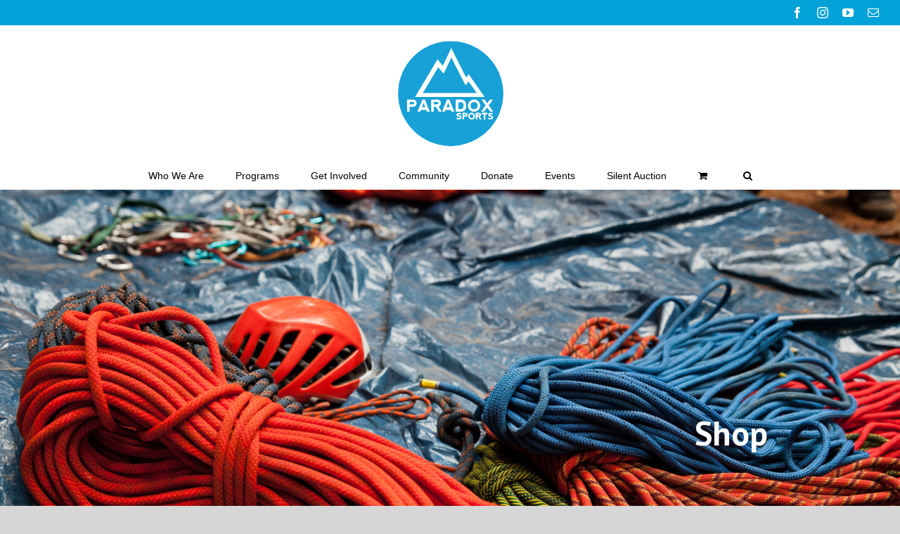

--- FILE ---
content_type: text/html; charset=UTF-8
request_url: https://www.paradoxsports.org/shop/?product_view=grid&product_orderby=name&product_order=desc&product_count=12
body_size: 24446
content:
<!DOCTYPE html>
<html class="avada-html-layout-wide avada-html-header-position-top" lang="en-US" prefix="og: http://ogp.me/ns# fb: http://ogp.me/ns/fb#">
<head>
	<meta http-equiv="X-UA-Compatible" content="IE=edge" />
	<meta http-equiv="Content-Type" content="text/html; charset=utf-8"/>
	<meta name="viewport" content="width=device-width, initial-scale=1" />
	<meta name='robots' content='index, follow, max-image-preview:large, max-snippet:-1, max-video-preview:-1' />
	<style>img:is([sizes="auto" i], [sizes^="auto," i]) { contain-intrinsic-size: 3000px 1500px }</style>
	
	<!-- This site is optimized with the Yoast SEO plugin v26.3 - https://yoast.com/wordpress/plugins/seo/ -->
	<title>Products Archive - Paradox Sports</title>
	<link rel="canonical" href="https://www.paradoxsports.org/shop/" />
	<meta property="og:locale" content="en_US" />
	<meta property="og:type" content="article" />
	<meta property="og:title" content="Products Archive - Paradox Sports" />
	<meta property="og:url" content="https://www.paradoxsports.org/shop/" />
	<meta property="og:site_name" content="Paradox Sports" />
	<meta property="article:modified_time" content="2018-09-21T16:20:14+00:00" />
	<meta name="twitter:card" content="summary_large_image" />
	<script type="application/ld+json" class="yoast-schema-graph">{"@context":"https://schema.org","@graph":[{"@type":"WebPage","@id":"https://www.paradoxsports.org/shop/","url":"https://www.paradoxsports.org/shop/","name":"Products Archive - Paradox Sports","isPartOf":{"@id":"https://www.paradoxsports.org/#website"},"primaryImageOfPage":{"@id":"https://www.paradoxsports.org/shop/#primaryimage"},"image":{"@id":"https://www.paradoxsports.org/shop/#primaryimage"},"thumbnailUrl":"https://www.paradoxsports.org/wp-content/uploads/2018/09/FRONT-Cover-Revised-2017-single.jpg","datePublished":"2018-06-26T18:08:43+00:00","dateModified":"2018-09-21T16:20:14+00:00","breadcrumb":{"@id":"https://www.paradoxsports.org/shop/#breadcrumb"},"inLanguage":"en-US","potentialAction":[{"@type":"ReadAction","target":["https://www.paradoxsports.org/shop/"]}]},{"@type":"ImageObject","inLanguage":"en-US","@id":"https://www.paradoxsports.org/shop/#primaryimage","url":"https://www.paradoxsports.org/wp-content/uploads/2018/09/FRONT-Cover-Revised-2017-single.jpg","contentUrl":"https://www.paradoxsports.org/wp-content/uploads/2018/09/FRONT-Cover-Revised-2017-single.jpg","width":432,"height":648},{"@type":"BreadcrumbList","@id":"https://www.paradoxsports.org/shop/#breadcrumb","itemListElement":[{"@type":"ListItem","position":1,"name":"Home","item":"https://www.paradoxsports.org/"},{"@type":"ListItem","position":2,"name":"Shop"}]},{"@type":"WebSite","@id":"https://www.paradoxsports.org/#website","url":"https://www.paradoxsports.org/","name":"Paradox Sports","description":"Climbing For All","publisher":{"@id":"https://www.paradoxsports.org/#organization"},"potentialAction":[{"@type":"SearchAction","target":{"@type":"EntryPoint","urlTemplate":"https://www.paradoxsports.org/?s={search_term_string}"},"query-input":{"@type":"PropertyValueSpecification","valueRequired":true,"valueName":"search_term_string"}}],"inLanguage":"en-US"},{"@type":"Organization","@id":"https://www.paradoxsports.org/#organization","name":"Paradox Sports","url":"https://www.paradoxsports.org/","logo":{"@type":"ImageObject","inLanguage":"en-US","@id":"https://www.paradoxsports.org/#/schema/logo/image/","url":"https://www.paradoxsports.org/wp-content/uploads/2018/07/logo_150.png","contentUrl":"https://www.paradoxsports.org/wp-content/uploads/2018/07/logo_150.png","width":150,"height":150,"caption":"Paradox Sports"},"image":{"@id":"https://www.paradoxsports.org/#/schema/logo/image/"}}]}</script>
	<!-- / Yoast SEO plugin. -->


<link rel="alternate" type="application/rss+xml" title="Paradox Sports &raquo; Feed" href="https://www.paradoxsports.org/feed/" />
<link rel="alternate" type="application/rss+xml" title="Paradox Sports &raquo; Comments Feed" href="https://www.paradoxsports.org/comments/feed/" />
<link rel="alternate" type="text/calendar" title="Paradox Sports &raquo; iCal Feed" href="https://www.paradoxsports.org/calendar/?ical=1" />
					<link rel="shortcut icon" href="https://www.paradoxsports.org/wp-content/uploads/2019/10/favicon-32x32.png" type="image/x-icon" />
		
		
		
				<link rel="alternate" type="application/rss+xml" title="Paradox Sports &raquo; Products Feed" href="https://www.paradoxsports.org/shop/feed/" />
				
		<meta property="og:locale" content="en_US"/>
		<meta property="og:type" content="article"/>
		<meta property="og:site_name" content="Paradox Sports"/>
		<meta property="og:title" content="Products Archive - Paradox Sports"/>
				<meta property="og:url" content="https://www.paradoxsports.org/product/manual/"/>
																				<meta property="og:image" content="https://www.paradoxsports.org/wp-content/uploads/2018/09/FRONT-Cover-Revised-2017-single.jpg"/>
		<meta property="og:image:width" content="432"/>
		<meta property="og:image:height" content="648"/>
		<meta property="og:image:type" content="image/jpeg"/>
				<script type="text/javascript">
/* <![CDATA[ */
window._wpemojiSettings = {"baseUrl":"https:\/\/s.w.org\/images\/core\/emoji\/16.0.1\/72x72\/","ext":".png","svgUrl":"https:\/\/s.w.org\/images\/core\/emoji\/16.0.1\/svg\/","svgExt":".svg","source":{"concatemoji":"https:\/\/www.paradoxsports.org\/wp-includes\/js\/wp-emoji-release.min.js?ver=6.8.3"}};
/*! This file is auto-generated */
!function(s,n){var o,i,e;function c(e){try{var t={supportTests:e,timestamp:(new Date).valueOf()};sessionStorage.setItem(o,JSON.stringify(t))}catch(e){}}function p(e,t,n){e.clearRect(0,0,e.canvas.width,e.canvas.height),e.fillText(t,0,0);var t=new Uint32Array(e.getImageData(0,0,e.canvas.width,e.canvas.height).data),a=(e.clearRect(0,0,e.canvas.width,e.canvas.height),e.fillText(n,0,0),new Uint32Array(e.getImageData(0,0,e.canvas.width,e.canvas.height).data));return t.every(function(e,t){return e===a[t]})}function u(e,t){e.clearRect(0,0,e.canvas.width,e.canvas.height),e.fillText(t,0,0);for(var n=e.getImageData(16,16,1,1),a=0;a<n.data.length;a++)if(0!==n.data[a])return!1;return!0}function f(e,t,n,a){switch(t){case"flag":return n(e,"\ud83c\udff3\ufe0f\u200d\u26a7\ufe0f","\ud83c\udff3\ufe0f\u200b\u26a7\ufe0f")?!1:!n(e,"\ud83c\udde8\ud83c\uddf6","\ud83c\udde8\u200b\ud83c\uddf6")&&!n(e,"\ud83c\udff4\udb40\udc67\udb40\udc62\udb40\udc65\udb40\udc6e\udb40\udc67\udb40\udc7f","\ud83c\udff4\u200b\udb40\udc67\u200b\udb40\udc62\u200b\udb40\udc65\u200b\udb40\udc6e\u200b\udb40\udc67\u200b\udb40\udc7f");case"emoji":return!a(e,"\ud83e\udedf")}return!1}function g(e,t,n,a){var r="undefined"!=typeof WorkerGlobalScope&&self instanceof WorkerGlobalScope?new OffscreenCanvas(300,150):s.createElement("canvas"),o=r.getContext("2d",{willReadFrequently:!0}),i=(o.textBaseline="top",o.font="600 32px Arial",{});return e.forEach(function(e){i[e]=t(o,e,n,a)}),i}function t(e){var t=s.createElement("script");t.src=e,t.defer=!0,s.head.appendChild(t)}"undefined"!=typeof Promise&&(o="wpEmojiSettingsSupports",i=["flag","emoji"],n.supports={everything:!0,everythingExceptFlag:!0},e=new Promise(function(e){s.addEventListener("DOMContentLoaded",e,{once:!0})}),new Promise(function(t){var n=function(){try{var e=JSON.parse(sessionStorage.getItem(o));if("object"==typeof e&&"number"==typeof e.timestamp&&(new Date).valueOf()<e.timestamp+604800&&"object"==typeof e.supportTests)return e.supportTests}catch(e){}return null}();if(!n){if("undefined"!=typeof Worker&&"undefined"!=typeof OffscreenCanvas&&"undefined"!=typeof URL&&URL.createObjectURL&&"undefined"!=typeof Blob)try{var e="postMessage("+g.toString()+"("+[JSON.stringify(i),f.toString(),p.toString(),u.toString()].join(",")+"));",a=new Blob([e],{type:"text/javascript"}),r=new Worker(URL.createObjectURL(a),{name:"wpTestEmojiSupports"});return void(r.onmessage=function(e){c(n=e.data),r.terminate(),t(n)})}catch(e){}c(n=g(i,f,p,u))}t(n)}).then(function(e){for(var t in e)n.supports[t]=e[t],n.supports.everything=n.supports.everything&&n.supports[t],"flag"!==t&&(n.supports.everythingExceptFlag=n.supports.everythingExceptFlag&&n.supports[t]);n.supports.everythingExceptFlag=n.supports.everythingExceptFlag&&!n.supports.flag,n.DOMReady=!1,n.readyCallback=function(){n.DOMReady=!0}}).then(function(){return e}).then(function(){var e;n.supports.everything||(n.readyCallback(),(e=n.source||{}).concatemoji?t(e.concatemoji):e.wpemoji&&e.twemoji&&(t(e.twemoji),t(e.wpemoji)))}))}((window,document),window._wpemojiSettings);
/* ]]> */
</script>
<link rel='stylesheet' id='sbi_styles-css' href='https://www.paradoxsports.org/wp-content/plugins/instagram-feed/css/sbi-styles.min.css?ver=6.9.1' type='text/css' media='all' />
<link rel='stylesheet' id='layerslider-css' href='https://www.paradoxsports.org/wp-content/plugins/LayerSlider/assets/static/layerslider/css/layerslider.css?ver=8.0.1' type='text/css' media='all' />
<style id='wp-emoji-styles-inline-css' type='text/css'>

	img.wp-smiley, img.emoji {
		display: inline !important;
		border: none !important;
		box-shadow: none !important;
		height: 1em !important;
		width: 1em !important;
		margin: 0 0.07em !important;
		vertical-align: -0.1em !important;
		background: none !important;
		padding: 0 !important;
	}
</style>
<style id='woocommerce-inline-inline-css' type='text/css'>
.woocommerce form .form-row .required { visibility: visible; }
</style>
<link rel='stylesheet' id='brands-styles-css' href='https://www.paradoxsports.org/wp-content/plugins/woocommerce/assets/css/brands.css?ver=10.3.4' type='text/css' media='all' />
<link rel='stylesheet' id='fusion-dynamic-css-css' href='https://www.paradoxsports.org/wp-content/uploads/fusion-styles/b83e96071dc6b27298066869a37b3bf6.min.css?ver=3.11.11' type='text/css' media='all' />
<script type="text/javascript" src="https://www.paradoxsports.org/wp-includes/js/jquery/jquery.min.js?ver=3.7.1" id="jquery-core-js"></script>
<script type="text/javascript" src="https://www.paradoxsports.org/wp-includes/js/jquery/jquery-migrate.min.js?ver=3.4.1" id="jquery-migrate-js"></script>
<script type="text/javascript" id="layerslider-utils-js-extra">
/* <![CDATA[ */
var LS_Meta = {"v":"8.0.1","fixGSAP":"1"};
/* ]]> */
</script>
<script type="text/javascript" src="https://www.paradoxsports.org/wp-content/plugins/LayerSlider/assets/static/layerslider/js/layerslider.utils.js?ver=8.0.1" id="layerslider-utils-js"></script>
<script type="text/javascript" src="https://www.paradoxsports.org/wp-content/plugins/LayerSlider/assets/static/layerslider/js/layerslider.kreaturamedia.jquery.js?ver=8.0.1" id="layerslider-js"></script>
<script type="text/javascript" src="https://www.paradoxsports.org/wp-content/plugins/LayerSlider/assets/static/layerslider/js/layerslider.transitions.js?ver=8.0.1" id="layerslider-transitions-js"></script>
<script type="text/javascript" src="https://www.paradoxsports.org/wp-content/plugins/woocommerce/assets/js/jquery-blockui/jquery.blockUI.min.js?ver=2.7.0-wc.10.3.4" id="wc-jquery-blockui-js" defer="defer" data-wp-strategy="defer"></script>
<script type="text/javascript" id="wc-add-to-cart-js-extra">
/* <![CDATA[ */
var wc_add_to_cart_params = {"ajax_url":"\/wp-admin\/admin-ajax.php","wc_ajax_url":"\/?wc-ajax=%%endpoint%%","i18n_view_cart":"View cart","cart_url":"https:\/\/www.paradoxsports.org\/cart\/","is_cart":"","cart_redirect_after_add":"yes"};
/* ]]> */
</script>
<script type="text/javascript" src="https://www.paradoxsports.org/wp-content/plugins/woocommerce/assets/js/frontend/add-to-cart.min.js?ver=10.3.4" id="wc-add-to-cart-js" defer="defer" data-wp-strategy="defer"></script>
<script type="text/javascript" src="https://www.paradoxsports.org/wp-content/plugins/woocommerce/assets/js/js-cookie/js.cookie.min.js?ver=2.1.4-wc.10.3.4" id="wc-js-cookie-js" defer="defer" data-wp-strategy="defer"></script>
<script type="text/javascript" id="woocommerce-js-extra">
/* <![CDATA[ */
var woocommerce_params = {"ajax_url":"\/wp-admin\/admin-ajax.php","wc_ajax_url":"\/?wc-ajax=%%endpoint%%","i18n_password_show":"Show password","i18n_password_hide":"Hide password"};
/* ]]> */
</script>
<script type="text/javascript" src="https://www.paradoxsports.org/wp-content/plugins/woocommerce/assets/js/frontend/woocommerce.min.js?ver=10.3.4" id="woocommerce-js" defer="defer" data-wp-strategy="defer"></script>
<script type="text/javascript" id="wpgmza_data-js-extra">
/* <![CDATA[ */
var wpgmza_google_api_status = {"message":"Enqueued","code":"ENQUEUED"};
/* ]]> */
</script>
<script type="text/javascript" src="https://www.paradoxsports.org/wp-content/plugins/wp-google-maps/wpgmza_data.js?ver=6.8.3" id="wpgmza_data-js"></script>
<meta name="generator" content="Powered by LayerSlider 8.0.1 - Build Heros, Sliders, and Popups. Create Animations and Beautiful, Rich Web Content as Easy as Never Before on WordPress." />
<!-- LayerSlider updates and docs at: https://layerslider.com -->
<link rel="https://api.w.org/" href="https://www.paradoxsports.org/wp-json/" /><link rel="EditURI" type="application/rsd+xml" title="RSD" href="https://www.paradoxsports.org/xmlrpc.php?rsd" />
<meta name="generator" content="WordPress 6.8.3" />
<meta name="generator" content="WooCommerce 10.3.4" />
<meta name="tec-api-version" content="v1"><meta name="tec-api-origin" content="https://www.paradoxsports.org"><link rel="alternate" href="https://www.paradoxsports.org/wp-json/tribe/events/v1/" /><style type="text/css" id="css-fb-visibility">@media screen and (max-width: 640px){.fusion-no-small-visibility{display:none !important;}body .sm-text-align-center{text-align:center !important;}body .sm-text-align-left{text-align:left !important;}body .sm-text-align-right{text-align:right !important;}body .sm-flex-align-center{justify-content:center !important;}body .sm-flex-align-flex-start{justify-content:flex-start !important;}body .sm-flex-align-flex-end{justify-content:flex-end !important;}body .sm-mx-auto{margin-left:auto !important;margin-right:auto !important;}body .sm-ml-auto{margin-left:auto !important;}body .sm-mr-auto{margin-right:auto !important;}body .fusion-absolute-position-small{position:absolute;top:auto;width:100%;}.awb-sticky.awb-sticky-small{ position: sticky; top: var(--awb-sticky-offset,0); }}@media screen and (min-width: 641px) and (max-width: 1024px){.fusion-no-medium-visibility{display:none !important;}body .md-text-align-center{text-align:center !important;}body .md-text-align-left{text-align:left !important;}body .md-text-align-right{text-align:right !important;}body .md-flex-align-center{justify-content:center !important;}body .md-flex-align-flex-start{justify-content:flex-start !important;}body .md-flex-align-flex-end{justify-content:flex-end !important;}body .md-mx-auto{margin-left:auto !important;margin-right:auto !important;}body .md-ml-auto{margin-left:auto !important;}body .md-mr-auto{margin-right:auto !important;}body .fusion-absolute-position-medium{position:absolute;top:auto;width:100%;}.awb-sticky.awb-sticky-medium{ position: sticky; top: var(--awb-sticky-offset,0); }}@media screen and (min-width: 1025px){.fusion-no-large-visibility{display:none !important;}body .lg-text-align-center{text-align:center !important;}body .lg-text-align-left{text-align:left !important;}body .lg-text-align-right{text-align:right !important;}body .lg-flex-align-center{justify-content:center !important;}body .lg-flex-align-flex-start{justify-content:flex-start !important;}body .lg-flex-align-flex-end{justify-content:flex-end !important;}body .lg-mx-auto{margin-left:auto !important;margin-right:auto !important;}body .lg-ml-auto{margin-left:auto !important;}body .lg-mr-auto{margin-right:auto !important;}body .fusion-absolute-position-large{position:absolute;top:auto;width:100%;}.awb-sticky.awb-sticky-large{ position: sticky; top: var(--awb-sticky-offset,0); }}</style>	<noscript><style>.woocommerce-product-gallery{ opacity: 1 !important; }</style></noscript>
	<style type="text/css" id="custom-background-css">
body.custom-background { background-color: #ffffff; background-image: url("https://www.paradoxsports.org/wp-content/uploads/2018/07/background_joshua_5.jpg"); background-position: left top; background-size: contain; background-repeat: no-repeat; background-attachment: scroll; }
</style>
			<script type="text/javascript">
			var doc = document.documentElement;
			doc.setAttribute( 'data-useragent', navigator.userAgent );
		</script>
		<!-- Global site tag (gtag.js) - Google Analytics -->
<script async src="https://www.googletagmanager.com/gtag/js?id=UA-130441096-1"></script>
<script>
  window.dataLayer = window.dataLayer || [];
  function gtag(){dataLayer.push(arguments);}
  gtag('js', new Date());

  gtag('config', 'UA-130441096-1');
</script>

<!-- Global site tag (gtag.js) - Google Analytics -->
<script async src="https://www.googletagmanager.com/gtag/js?id=UA-98752511-1"></script>
<script>
  window.dataLayer = window.dataLayer || [];
  function gtag(){dataLayer.push(arguments);}
  gtag('js', new Date());

  gtag('config', 'UA-98752511-1');
</script>

<!-- Google tag (gtag.js) -->
<script async src="https://www.googletagmanager.com/gtag/js?id=G-CTCTYTJZDQ"></script>
<script>
  window.dataLayer = window.dataLayer || [];
  function gtag(){dataLayer.push(arguments);}
  gtag('js', new Date());

  gtag('config', 'G-CTCTYTJZDQ');
</script>
	</head>

<body class="archive post-type-archive post-type-archive-product custom-background wp-theme-Avada theme-Avada woocommerce-shop woocommerce woocommerce-page woocommerce-no-js tribe-no-js has-sidebar fusion-image-hovers fusion-pagination-sizing fusion-button_type-flat fusion-button_span-no fusion-button_gradient-linear avada-image-rollover-circle-yes avada-image-rollover-yes avada-image-rollover-direction-left fusion-body ltr fusion-sticky-header no-mobile-slidingbar no-mobile-totop avada-has-rev-slider-styles fusion-disable-outline fusion-sub-menu-fade mobile-logo-pos-center layout-wide-mode avada-has-boxed-modal-shadow-none layout-scroll-offset-full avada-has-zero-margin-offset-top fusion-top-header menu-text-align-center fusion-woo-product-design-classic fusion-woo-shop-page-columns-4 fusion-woo-related-columns-4 fusion-woo-archive-page-columns-3 avada-has-woo-gallery-disabled woo-sale-badge-circle woo-outofstock-badge-top_bar mobile-menu-design-modern fusion-show-pagination-text fusion-header-layout-v5 avada-responsive avada-footer-fx-none avada-menu-highlight-style-bar fusion-search-form-classic fusion-main-menu-search-overlay fusion-avatar-square avada-dropdown-styles avada-blog-layout-large avada-blog-archive-layout-large avada-ec-not-100-width avada-ec-meta-layout-sidebar avada-header-shadow-no avada-menu-icon-position-left avada-has-megamenu-shadow avada-has-mainmenu-dropdown-divider avada-has-header-100-width avada-has-main-nav-search-icon avada-has-breadcrumb-mobile-hidden avada-has-titlebar-hide avada-has-pagination-padding avada-flyout-menu-direction-fade avada-ec-views-v2" data-awb-post-id="2532">
		<a class="skip-link screen-reader-text" href="#content">Skip to content</a>

	<div id="boxed-wrapper">
		
		<div id="wrapper" class="fusion-wrapper">
			<div id="home" style="position:relative;top:-1px;"></div>
							
					
			<header class="fusion-header-wrapper">
				<div class="fusion-header-v5 fusion-logo-alignment fusion-logo-center fusion-sticky-menu-1 fusion-sticky-logo-1 fusion-mobile-logo-1 fusion-sticky-menu-only fusion-header-menu-align-center fusion-mobile-menu-design-modern">
					
<div class="fusion-secondary-header">
	<div class="fusion-row">
							<div class="fusion-alignright">
				<div class="fusion-social-links-header"><div class="fusion-social-networks"><div class="fusion-social-networks-wrapper"><a  class="fusion-social-network-icon fusion-tooltip fusion-facebook awb-icon-facebook" style data-placement="bottom" data-title="Facebook" data-toggle="tooltip" title="Facebook" href="https://www.facebook.com/ParadoxSportsMakesItHappen" target="_blank" rel="noreferrer"><span class="screen-reader-text">Facebook</span></a><a  class="fusion-social-network-icon fusion-tooltip fusion-instagram awb-icon-instagram" style data-placement="bottom" data-title="Instagram" data-toggle="tooltip" title="Instagram" href="https://www.instagram.com/ParadoxSports/" target="_blank" rel="noopener noreferrer"><span class="screen-reader-text">Instagram</span></a><a  class="fusion-social-network-icon fusion-tooltip fusion-youtube awb-icon-youtube" style data-placement="bottom" data-title="YouTube" data-toggle="tooltip" title="YouTube" href="https://www.youtube.com/channel/UCoINIDa2xD1cdNFdINgm_7A" target="_blank" rel="noopener noreferrer"><span class="screen-reader-text">YouTube</span></a><a  class="fusion-social-network-icon fusion-tooltip fusion-mail awb-icon-mail" style data-placement="bottom" data-title="Email" data-toggle="tooltip" title="Email" href="https://paradoxsports.salsalabs.org/signup" target="_self" rel="noopener noreferrer"><span class="screen-reader-text">Email</span></a></div></div></div>			</div>
			</div>
</div>
<div class="fusion-header-sticky-height"></div>
<div class="fusion-sticky-header-wrapper"> <!-- start fusion sticky header wrapper -->
	<div class="fusion-header">
		<div class="fusion-row">
							<div class="fusion-logo" data-margin-top="20px" data-margin-bottom="20px" data-margin-left="0px" data-margin-right="0px">
			<a class="fusion-logo-link"  href="https://www.paradoxsports.org/" >

						<!-- standard logo -->
			<img src="https://www.paradoxsports.org/wp-content/uploads/2019/10/Paradox-Blue-SQUARE-150x150-1.png" srcset="https://www.paradoxsports.org/wp-content/uploads/2019/10/Paradox-Blue-SQUARE-150x150-1.png 1x" width="151" height="151" alt="Paradox Sports Logo" data-retina_logo_url="" class="fusion-standard-logo" />

											<!-- mobile logo -->
				<img src="https://www.paradoxsports.org/wp-content/uploads/2019/10/Paradox-Blue-SQUARE-75x75.png" srcset="https://www.paradoxsports.org/wp-content/uploads/2019/10/Paradox-Blue-SQUARE-75x75.png 1x" width="76" height="76" alt="Paradox Sports Logo" data-retina_logo_url="" class="fusion-mobile-logo" />
			
											<!-- sticky header logo -->
				<img src="https://www.paradoxsports.org/wp-content/uploads/2019/10/Paradox-Blue-SQUARE-150x150-1.png" srcset="https://www.paradoxsports.org/wp-content/uploads/2019/10/Paradox-Blue-SQUARE-150x150-1.png 1x" width="151" height="151" alt="Paradox Sports Logo" data-retina_logo_url="" class="fusion-sticky-logo" />
					</a>
		</div>
								<div class="fusion-mobile-menu-icons">
							<a href="#" class="fusion-icon awb-icon-bars" aria-label="Toggle mobile menu" aria-expanded="false"></a>
		
		
		
					<a href="https://www.paradoxsports.org/cart/" class="fusion-icon awb-icon-shopping-cart"  aria-label="Toggle mobile cart"></a>
			</div>
			
					</div>
	</div>
	<div class="fusion-secondary-main-menu">
		<div class="fusion-row">
			<nav class="fusion-main-menu" aria-label="Main Menu"><div class="fusion-overlay-search">		<form role="search" class="searchform fusion-search-form  fusion-search-form-classic" method="get" action="https://www.paradoxsports.org/">
			<div class="fusion-search-form-content">

				
				<div class="fusion-search-field search-field">
					<label><span class="screen-reader-text">Search for:</span>
													<input type="search" value="" name="s" class="s" placeholder="Search..." required aria-required="true" aria-label="Search..."/>
											</label>
				</div>
				<div class="fusion-search-button search-button">
					<input type="submit" class="fusion-search-submit searchsubmit" aria-label="Search" value="&#xf002;" />
									</div>

				
			</div>


			
		</form>
		<div class="fusion-search-spacer"></div><a href="#" role="button" aria-label="Close Search" class="fusion-close-search"></a></div><ul id="menu-main-navigation-option-2" class="fusion-menu"><li  id="menu-item-2591"  class="menu-item menu-item-type-custom menu-item-object-custom menu-item-has-children menu-item-2591 fusion-dropdown-menu"  data-item-id="2591"><a  href="#" class="fusion-bar-highlight"><span class="menu-text">Who We Are</span></a><ul class="sub-menu"><li  id="menu-item-2592"  class="menu-item menu-item-type-post_type menu-item-object-page menu-item-2592 fusion-dropdown-submenu" ><a  href="https://www.paradoxsports.org/our-impact/" class="fusion-bar-highlight"><span>Our Impact</span></a></li><li  id="menu-item-2593"  class="menu-item menu-item-type-post_type menu-item-object-page menu-item-2593 fusion-dropdown-submenu" ><a  href="https://www.paradoxsports.org/meet-the-team/" class="fusion-bar-highlight"><span>Meet the Team</span></a></li><li  id="menu-item-6344"  class="menu-item menu-item-type-post_type menu-item-object-page menu-item-6344 fusion-dropdown-submenu" ><a  href="https://www.paradoxsports.org/board-of-directors/" class="fusion-bar-highlight"><span>Board of Directors</span></a></li></ul></li><li  id="menu-item-2595"  class="menu-item menu-item-type-custom menu-item-object-custom menu-item-has-children menu-item-2595 fusion-dropdown-menu"  data-item-id="2595"><a  href="#" class="fusion-bar-highlight"><span class="menu-text">Programs</span></a><ul class="sub-menu"><li  id="menu-item-2596"  class="menu-item menu-item-type-post_type menu-item-object-page menu-item-2596 fusion-dropdown-submenu" ><a  href="https://www.paradoxsports.org/local/" class="fusion-bar-highlight"><span>Local Programs</span></a></li><li  id="menu-item-4260"  class="menu-item menu-item-type-post_type menu-item-object-page menu-item-has-children menu-item-4260 fusion-dropdown-submenu" ><a  href="https://www.paradoxsports.org/trips/" class="fusion-bar-highlight"><span>National Trips</span></a><ul class="sub-menu"><li  id="menu-item-7123"  class="menu-item menu-item-type-post_type menu-item-object-page menu-item-7123" ><a  href="https://www.paradoxsports.org/trips/northeast/" class="fusion-bar-highlight"><span>Northeast Ice</span></a></li><li  id="menu-item-5649"  class="menu-item menu-item-type-post_type menu-item-object-page menu-item-5649" ><a  href="https://www.paradoxsports.org/trips/ouray/" class="fusion-bar-highlight"><span>Ouray</span></a></li><li  id="menu-item-11482"  class="menu-item menu-item-type-post_type menu-item-object-page menu-item-11482" ><a  href="https://www.paradoxsports.org/lake-city-ice-skills-201/" class="fusion-bar-highlight"><span>Lake City Ice Skills 201</span></a></li><li  id="menu-item-5711"  class="menu-item menu-item-type-post_type menu-item-object-page menu-item-5711" ><a  href="https://www.paradoxsports.org/trips/shelf/" class="fusion-bar-highlight"><span>Shelf Road</span></a></li><li  id="menu-item-5812"  class="menu-item menu-item-type-post_type menu-item-object-page menu-item-5812" ><a  href="https://www.paradoxsports.org/trips/gunks/" class="fusion-bar-highlight"><span>Gunks</span></a></li><li  id="menu-item-5885"  class="menu-item menu-item-type-post_type menu-item-object-page menu-item-5885" ><a  href="https://www.paradoxsports.org/trips/yosemite/" class="fusion-bar-highlight"><span>Yosemite</span></a></li><li  id="menu-item-7494"  class="menu-item menu-item-type-post_type menu-item-object-page menu-item-7494" ><a  href="https://www.paradoxsports.org/trips/grand-teton/" class="fusion-bar-highlight"><span>Grand Teton</span></a></li><li  id="menu-item-10242"  class="menu-item menu-item-type-post_type menu-item-object-page menu-item-10242" ><a  href="https://www.paradoxsports.org/trips-smith/" class="fusion-bar-highlight"><span>Smith Rock</span></a></li><li  id="menu-item-12840"  class="menu-item menu-item-type-post_type menu-item-object-page menu-item-12840" ><a  href="https://www.paradoxsports.org/red-rock/" class="fusion-bar-highlight"><span>Red Rock</span></a></li></ul></li><li  id="menu-item-3350"  class="menu-item menu-item-type-post_type menu-item-object-page menu-item-3350 fusion-dropdown-submenu" ><a  href="https://www.paradoxsports.org/adaptive-climbing-initiative/" class="fusion-bar-highlight"><span>Adaptive Climbing Initiative Course</span></a></li><li  id="menu-item-9606"  class="menu-item menu-item-type-post_type menu-item-object-page menu-item-9606 fusion-dropdown-submenu" ><a  href="https://www.paradoxsports.org/competitive-climbing-team/" class="fusion-bar-highlight"><span>Competitive Climbing Team</span></a></li><li  id="menu-item-5877"  class="menu-item menu-item-type-post_type menu-item-object-page menu-item-5877 fusion-dropdown-submenu" ><a  href="https://www.paradoxsports.org/custom/" class="fusion-bar-highlight"><span>Custom Programs</span></a></li><li  id="menu-item-3079"  class="menu-item menu-item-type-post_type menu-item-object-page menu-item-3079 fusion-dropdown-submenu" ><a  href="https://www.paradoxsports.org/activity-risk-statement/" class="fusion-bar-highlight"><span>Activity Risk Statement</span></a></li><li  id="menu-item-5156"  class="menu-item menu-item-type-post_type menu-item-object-page menu-item-5156 fusion-dropdown-submenu" ><a  href="https://www.paradoxsports.org/faqs/" class="fusion-bar-highlight"><span>Frequently Asked Questions</span></a></li><li  id="menu-item-6883"  class="menu-item menu-item-type-post_type menu-item-object-page menu-item-6883 fusion-dropdown-submenu" ><a  href="https://www.paradoxsports.org/covid-guide/" class="fusion-bar-highlight"><span>COVID-19 Guide</span></a></li></ul></li><li  id="menu-item-5745"  class="menu-item menu-item-type-custom menu-item-object-custom menu-item-has-children menu-item-5745 fusion-dropdown-menu"  data-item-id="5745"><a  href="#" class="fusion-bar-highlight"><span class="menu-text">Get Involved</span></a><ul class="sub-menu"><li  id="menu-item-6633"  class="menu-item menu-item-type-post_type menu-item-object-page menu-item-6633 fusion-dropdown-submenu" ><a  href="https://www.paradoxsports.org/donate/adaptive-advocate/" class="fusion-bar-highlight"><span>Become an Adaptive Advocate</span></a></li><li  id="menu-item-2600"  class="menu-item menu-item-type-post_type menu-item-object-page menu-item-2600 fusion-dropdown-submenu" ><a  href="https://www.paradoxsports.org/paradoxmile/" class="fusion-bar-highlight"><span>The Paradox Mile</span></a></li><li  id="menu-item-2602"  class="menu-item menu-item-type-post_type menu-item-object-page menu-item-2602 fusion-dropdown-submenu" ><a  href="https://www.paradoxsports.org/events/" class="fusion-bar-highlight"><span>Events</span></a></li><li  id="menu-item-12810"  class="menu-item menu-item-type-post_type menu-item-object-page menu-item-12810 fusion-dropdown-submenu" ><a  href="https://www.paradoxsports.org/volunteer/" class="fusion-bar-highlight"><span>Volunteer</span></a></li><li  id="menu-item-12232"  class="menu-item menu-item-type-post_type menu-item-object-page menu-item-12232 fusion-dropdown-submenu" ><a  href="https://www.paradoxsports.org/jobs/" class="fusion-bar-highlight"><span>Employment Opportunities</span></a></li></ul></li><li  id="menu-item-2599"  class="menu-item menu-item-type-custom menu-item-object-custom menu-item-has-children menu-item-2599 fusion-dropdown-menu"  data-item-id="2599"><a  href="#" class="fusion-bar-highlight"><span class="menu-text">Community</span></a><ul class="sub-menu"><li  id="menu-item-6127"  class="menu-item menu-item-type-post_type menu-item-object-page menu-item-6127 fusion-dropdown-submenu" ><a  href="https://www.paradoxsports.org/grants-and-scholarships/" class="fusion-bar-highlight"><span>Grants &#038; Scholarships</span></a></li><li  id="menu-item-2605"  class="menu-item menu-item-type-post_type menu-item-object-page menu-item-2605 fusion-dropdown-submenu" ><a  href="https://www.paradoxsports.org/partner/" class="fusion-bar-highlight"><span>Paradox Partners</span></a></li><li  id="menu-item-5746"  class="menu-item menu-item-type-post_type menu-item-object-page menu-item-5746 fusion-dropdown-submenu" ><a  href="https://www.paradoxsports.org/blog/" class="fusion-bar-highlight"><span>Blog</span></a></li><li  id="menu-item-6513"  class="menu-item menu-item-type-post_type menu-item-object-page current-menu-item current_page_item menu-item-6513 fusion-dropdown-submenu" ><a  href="https://www.paradoxsports.org/shop/" class="fusion-bar-highlight"><span>Shop</span></a></li><li  id="menu-item-7514"  class="menu-item menu-item-type-post_type menu-item-object-page menu-item-7514 fusion-dropdown-submenu" ><a  href="https://www.paradoxsports.org/resources/" class="fusion-bar-highlight"><span>ACI Student Resources</span></a></li><li  id="menu-item-8108"  class="menu-item menu-item-type-post_type menu-item-object-page menu-item-8108 fusion-dropdown-submenu" ><a  href="https://www.paradoxsports.org/staff-resources/" class="fusion-bar-highlight"><span>Staff Resources</span></a></li></ul></li><li  id="menu-item-8110"  class="menu-item menu-item-type-custom menu-item-object-custom menu-item-has-children menu-item-8110 fusion-dropdown-menu"  data-item-id="8110"><a  href="#" class="fusion-bar-highlight"><span class="menu-text">Donate</span></a><ul class="sub-menu"><li  id="menu-item-8109"  class="menu-item menu-item-type-post_type menu-item-object-page menu-item-8109 fusion-dropdown-submenu" ><a  href="https://www.paradoxsports.org/donate/" class="fusion-bar-highlight"><span>Donate Here</span></a></li></ul></li><li  id="menu-item-12187"  class="menu-item menu-item-type-post_type menu-item-object-page menu-item-has-children menu-item-12187 fusion-dropdown-menu"  data-item-id="12187"><a  href="https://www.paradoxsports.org/calendar/" class="fusion-bar-highlight"><span class="menu-text">Events</span></a><ul class="sub-menu"><li  id="menu-item-12188"  class="menu-item menu-item-type-post_type menu-item-object-page menu-item-12188 fusion-dropdown-submenu" ><a  href="https://www.paradoxsports.org/events/" class="fusion-bar-highlight"><span>Calendar of Events</span></a></li></ul></li><li  id="menu-item-12579"  class="menu-item menu-item-type-post_type menu-item-object-page menu-item-12579"  data-item-id="12579"><a  href="https://www.paradoxsports.org/2025-silent-auction/" class="fusion-bar-highlight"><span class="menu-text">Silent Auction</span></a></li><li class="fusion-custom-menu-item fusion-menu-cart fusion-main-menu-cart fusion-widget-cart-counter"><a class="fusion-main-menu-icon fusion-bar-highlight" href="https://www.paradoxsports.org/cart/"><span class="menu-text" aria-label="View Cart"></span></a></li><li class="fusion-custom-menu-item fusion-main-menu-search fusion-search-overlay"><a class="fusion-main-menu-icon fusion-bar-highlight" href="#" aria-label="Search" data-title="Search" title="Search" role="button" aria-expanded="false"></a></li></ul></nav><nav class="fusion-main-menu fusion-sticky-menu" aria-label="Main Menu Sticky"><div class="fusion-overlay-search">		<form role="search" class="searchform fusion-search-form  fusion-search-form-classic" method="get" action="https://www.paradoxsports.org/">
			<div class="fusion-search-form-content">

				
				<div class="fusion-search-field search-field">
					<label><span class="screen-reader-text">Search for:</span>
													<input type="search" value="" name="s" class="s" placeholder="Search..." required aria-required="true" aria-label="Search..."/>
											</label>
				</div>
				<div class="fusion-search-button search-button">
					<input type="submit" class="fusion-search-submit searchsubmit" aria-label="Search" value="&#xf002;" />
									</div>

				
			</div>


			
		</form>
		<div class="fusion-search-spacer"></div><a href="#" role="button" aria-label="Close Search" class="fusion-close-search"></a></div><ul id="menu-main-navigation-option-3" class="fusion-menu"><li   class="menu-item menu-item-type-custom menu-item-object-custom menu-item-has-children menu-item-2591 fusion-dropdown-menu"  data-item-id="2591"><a  href="#" class="fusion-bar-highlight"><span class="menu-text">Who We Are</span></a><ul class="sub-menu"><li   class="menu-item menu-item-type-post_type menu-item-object-page menu-item-2592 fusion-dropdown-submenu" ><a  href="https://www.paradoxsports.org/our-impact/" class="fusion-bar-highlight"><span>Our Impact</span></a></li><li   class="menu-item menu-item-type-post_type menu-item-object-page menu-item-2593 fusion-dropdown-submenu" ><a  href="https://www.paradoxsports.org/meet-the-team/" class="fusion-bar-highlight"><span>Meet the Team</span></a></li><li   class="menu-item menu-item-type-post_type menu-item-object-page menu-item-6344 fusion-dropdown-submenu" ><a  href="https://www.paradoxsports.org/board-of-directors/" class="fusion-bar-highlight"><span>Board of Directors</span></a></li></ul></li><li   class="menu-item menu-item-type-custom menu-item-object-custom menu-item-has-children menu-item-2595 fusion-dropdown-menu"  data-item-id="2595"><a  href="#" class="fusion-bar-highlight"><span class="menu-text">Programs</span></a><ul class="sub-menu"><li   class="menu-item menu-item-type-post_type menu-item-object-page menu-item-2596 fusion-dropdown-submenu" ><a  href="https://www.paradoxsports.org/local/" class="fusion-bar-highlight"><span>Local Programs</span></a></li><li   class="menu-item menu-item-type-post_type menu-item-object-page menu-item-has-children menu-item-4260 fusion-dropdown-submenu" ><a  href="https://www.paradoxsports.org/trips/" class="fusion-bar-highlight"><span>National Trips</span></a><ul class="sub-menu"><li   class="menu-item menu-item-type-post_type menu-item-object-page menu-item-7123" ><a  href="https://www.paradoxsports.org/trips/northeast/" class="fusion-bar-highlight"><span>Northeast Ice</span></a></li><li   class="menu-item menu-item-type-post_type menu-item-object-page menu-item-5649" ><a  href="https://www.paradoxsports.org/trips/ouray/" class="fusion-bar-highlight"><span>Ouray</span></a></li><li   class="menu-item menu-item-type-post_type menu-item-object-page menu-item-11482" ><a  href="https://www.paradoxsports.org/lake-city-ice-skills-201/" class="fusion-bar-highlight"><span>Lake City Ice Skills 201</span></a></li><li   class="menu-item menu-item-type-post_type menu-item-object-page menu-item-5711" ><a  href="https://www.paradoxsports.org/trips/shelf/" class="fusion-bar-highlight"><span>Shelf Road</span></a></li><li   class="menu-item menu-item-type-post_type menu-item-object-page menu-item-5812" ><a  href="https://www.paradoxsports.org/trips/gunks/" class="fusion-bar-highlight"><span>Gunks</span></a></li><li   class="menu-item menu-item-type-post_type menu-item-object-page menu-item-5885" ><a  href="https://www.paradoxsports.org/trips/yosemite/" class="fusion-bar-highlight"><span>Yosemite</span></a></li><li   class="menu-item menu-item-type-post_type menu-item-object-page menu-item-7494" ><a  href="https://www.paradoxsports.org/trips/grand-teton/" class="fusion-bar-highlight"><span>Grand Teton</span></a></li><li   class="menu-item menu-item-type-post_type menu-item-object-page menu-item-10242" ><a  href="https://www.paradoxsports.org/trips-smith/" class="fusion-bar-highlight"><span>Smith Rock</span></a></li><li   class="menu-item menu-item-type-post_type menu-item-object-page menu-item-12840" ><a  href="https://www.paradoxsports.org/red-rock/" class="fusion-bar-highlight"><span>Red Rock</span></a></li></ul></li><li   class="menu-item menu-item-type-post_type menu-item-object-page menu-item-3350 fusion-dropdown-submenu" ><a  href="https://www.paradoxsports.org/adaptive-climbing-initiative/" class="fusion-bar-highlight"><span>Adaptive Climbing Initiative Course</span></a></li><li   class="menu-item menu-item-type-post_type menu-item-object-page menu-item-9606 fusion-dropdown-submenu" ><a  href="https://www.paradoxsports.org/competitive-climbing-team/" class="fusion-bar-highlight"><span>Competitive Climbing Team</span></a></li><li   class="menu-item menu-item-type-post_type menu-item-object-page menu-item-5877 fusion-dropdown-submenu" ><a  href="https://www.paradoxsports.org/custom/" class="fusion-bar-highlight"><span>Custom Programs</span></a></li><li   class="menu-item menu-item-type-post_type menu-item-object-page menu-item-3079 fusion-dropdown-submenu" ><a  href="https://www.paradoxsports.org/activity-risk-statement/" class="fusion-bar-highlight"><span>Activity Risk Statement</span></a></li><li   class="menu-item menu-item-type-post_type menu-item-object-page menu-item-5156 fusion-dropdown-submenu" ><a  href="https://www.paradoxsports.org/faqs/" class="fusion-bar-highlight"><span>Frequently Asked Questions</span></a></li><li   class="menu-item menu-item-type-post_type menu-item-object-page menu-item-6883 fusion-dropdown-submenu" ><a  href="https://www.paradoxsports.org/covid-guide/" class="fusion-bar-highlight"><span>COVID-19 Guide</span></a></li></ul></li><li   class="menu-item menu-item-type-custom menu-item-object-custom menu-item-has-children menu-item-5745 fusion-dropdown-menu"  data-item-id="5745"><a  href="#" class="fusion-bar-highlight"><span class="menu-text">Get Involved</span></a><ul class="sub-menu"><li   class="menu-item menu-item-type-post_type menu-item-object-page menu-item-6633 fusion-dropdown-submenu" ><a  href="https://www.paradoxsports.org/donate/adaptive-advocate/" class="fusion-bar-highlight"><span>Become an Adaptive Advocate</span></a></li><li   class="menu-item menu-item-type-post_type menu-item-object-page menu-item-2600 fusion-dropdown-submenu" ><a  href="https://www.paradoxsports.org/paradoxmile/" class="fusion-bar-highlight"><span>The Paradox Mile</span></a></li><li   class="menu-item menu-item-type-post_type menu-item-object-page menu-item-2602 fusion-dropdown-submenu" ><a  href="https://www.paradoxsports.org/events/" class="fusion-bar-highlight"><span>Events</span></a></li><li   class="menu-item menu-item-type-post_type menu-item-object-page menu-item-12810 fusion-dropdown-submenu" ><a  href="https://www.paradoxsports.org/volunteer/" class="fusion-bar-highlight"><span>Volunteer</span></a></li><li   class="menu-item menu-item-type-post_type menu-item-object-page menu-item-12232 fusion-dropdown-submenu" ><a  href="https://www.paradoxsports.org/jobs/" class="fusion-bar-highlight"><span>Employment Opportunities</span></a></li></ul></li><li   class="menu-item menu-item-type-custom menu-item-object-custom menu-item-has-children menu-item-2599 fusion-dropdown-menu"  data-item-id="2599"><a  href="#" class="fusion-bar-highlight"><span class="menu-text">Community</span></a><ul class="sub-menu"><li   class="menu-item menu-item-type-post_type menu-item-object-page menu-item-6127 fusion-dropdown-submenu" ><a  href="https://www.paradoxsports.org/grants-and-scholarships/" class="fusion-bar-highlight"><span>Grants &#038; Scholarships</span></a></li><li   class="menu-item menu-item-type-post_type menu-item-object-page menu-item-2605 fusion-dropdown-submenu" ><a  href="https://www.paradoxsports.org/partner/" class="fusion-bar-highlight"><span>Paradox Partners</span></a></li><li   class="menu-item menu-item-type-post_type menu-item-object-page menu-item-5746 fusion-dropdown-submenu" ><a  href="https://www.paradoxsports.org/blog/" class="fusion-bar-highlight"><span>Blog</span></a></li><li   class="menu-item menu-item-type-post_type menu-item-object-page current-menu-item current_page_item menu-item-6513 fusion-dropdown-submenu" ><a  href="https://www.paradoxsports.org/shop/" class="fusion-bar-highlight"><span>Shop</span></a></li><li   class="menu-item menu-item-type-post_type menu-item-object-page menu-item-7514 fusion-dropdown-submenu" ><a  href="https://www.paradoxsports.org/resources/" class="fusion-bar-highlight"><span>ACI Student Resources</span></a></li><li   class="menu-item menu-item-type-post_type menu-item-object-page menu-item-8108 fusion-dropdown-submenu" ><a  href="https://www.paradoxsports.org/staff-resources/" class="fusion-bar-highlight"><span>Staff Resources</span></a></li></ul></li><li   class="menu-item menu-item-type-custom menu-item-object-custom menu-item-has-children menu-item-8110 fusion-dropdown-menu"  data-item-id="8110"><a  href="#" class="fusion-bar-highlight"><span class="menu-text">Donate</span></a><ul class="sub-menu"><li   class="menu-item menu-item-type-post_type menu-item-object-page menu-item-8109 fusion-dropdown-submenu" ><a  href="https://www.paradoxsports.org/donate/" class="fusion-bar-highlight"><span>Donate Here</span></a></li></ul></li><li   class="menu-item menu-item-type-post_type menu-item-object-page menu-item-has-children menu-item-12187 fusion-dropdown-menu"  data-item-id="12187"><a  href="https://www.paradoxsports.org/calendar/" class="fusion-bar-highlight"><span class="menu-text">Events</span></a><ul class="sub-menu"><li   class="menu-item menu-item-type-post_type menu-item-object-page menu-item-12188 fusion-dropdown-submenu" ><a  href="https://www.paradoxsports.org/events/" class="fusion-bar-highlight"><span>Calendar of Events</span></a></li></ul></li><li   class="menu-item menu-item-type-post_type menu-item-object-page menu-item-12579"  data-item-id="12579"><a  href="https://www.paradoxsports.org/2025-silent-auction/" class="fusion-bar-highlight"><span class="menu-text">Silent Auction</span></a></li><li class="fusion-custom-menu-item fusion-menu-cart fusion-main-menu-cart fusion-widget-cart-counter"><a class="fusion-main-menu-icon fusion-bar-highlight" href="https://www.paradoxsports.org/cart/"><span class="menu-text" aria-label="View Cart"></span></a></li><li class="fusion-custom-menu-item fusion-main-menu-search fusion-search-overlay"><a class="fusion-main-menu-icon fusion-bar-highlight" href="#" aria-label="Search" data-title="Search" title="Search" role="button" aria-expanded="false"></a></li></ul></nav><div class="fusion-mobile-navigation"><ul id="menu-main-navigation-option-4" class="fusion-mobile-menu"><li   class="menu-item menu-item-type-custom menu-item-object-custom menu-item-has-children menu-item-2591 fusion-dropdown-menu"  data-item-id="2591"><a  href="#" class="fusion-bar-highlight"><span class="menu-text">Who We Are</span></a><ul class="sub-menu"><li   class="menu-item menu-item-type-post_type menu-item-object-page menu-item-2592 fusion-dropdown-submenu" ><a  href="https://www.paradoxsports.org/our-impact/" class="fusion-bar-highlight"><span>Our Impact</span></a></li><li   class="menu-item menu-item-type-post_type menu-item-object-page menu-item-2593 fusion-dropdown-submenu" ><a  href="https://www.paradoxsports.org/meet-the-team/" class="fusion-bar-highlight"><span>Meet the Team</span></a></li><li   class="menu-item menu-item-type-post_type menu-item-object-page menu-item-6344 fusion-dropdown-submenu" ><a  href="https://www.paradoxsports.org/board-of-directors/" class="fusion-bar-highlight"><span>Board of Directors</span></a></li></ul></li><li   class="menu-item menu-item-type-custom menu-item-object-custom menu-item-has-children menu-item-2595 fusion-dropdown-menu"  data-item-id="2595"><a  href="#" class="fusion-bar-highlight"><span class="menu-text">Programs</span></a><ul class="sub-menu"><li   class="menu-item menu-item-type-post_type menu-item-object-page menu-item-2596 fusion-dropdown-submenu" ><a  href="https://www.paradoxsports.org/local/" class="fusion-bar-highlight"><span>Local Programs</span></a></li><li   class="menu-item menu-item-type-post_type menu-item-object-page menu-item-has-children menu-item-4260 fusion-dropdown-submenu" ><a  href="https://www.paradoxsports.org/trips/" class="fusion-bar-highlight"><span>National Trips</span></a><ul class="sub-menu"><li   class="menu-item menu-item-type-post_type menu-item-object-page menu-item-7123" ><a  href="https://www.paradoxsports.org/trips/northeast/" class="fusion-bar-highlight"><span>Northeast Ice</span></a></li><li   class="menu-item menu-item-type-post_type menu-item-object-page menu-item-5649" ><a  href="https://www.paradoxsports.org/trips/ouray/" class="fusion-bar-highlight"><span>Ouray</span></a></li><li   class="menu-item menu-item-type-post_type menu-item-object-page menu-item-11482" ><a  href="https://www.paradoxsports.org/lake-city-ice-skills-201/" class="fusion-bar-highlight"><span>Lake City Ice Skills 201</span></a></li><li   class="menu-item menu-item-type-post_type menu-item-object-page menu-item-5711" ><a  href="https://www.paradoxsports.org/trips/shelf/" class="fusion-bar-highlight"><span>Shelf Road</span></a></li><li   class="menu-item menu-item-type-post_type menu-item-object-page menu-item-5812" ><a  href="https://www.paradoxsports.org/trips/gunks/" class="fusion-bar-highlight"><span>Gunks</span></a></li><li   class="menu-item menu-item-type-post_type menu-item-object-page menu-item-5885" ><a  href="https://www.paradoxsports.org/trips/yosemite/" class="fusion-bar-highlight"><span>Yosemite</span></a></li><li   class="menu-item menu-item-type-post_type menu-item-object-page menu-item-7494" ><a  href="https://www.paradoxsports.org/trips/grand-teton/" class="fusion-bar-highlight"><span>Grand Teton</span></a></li><li   class="menu-item menu-item-type-post_type menu-item-object-page menu-item-10242" ><a  href="https://www.paradoxsports.org/trips-smith/" class="fusion-bar-highlight"><span>Smith Rock</span></a></li><li   class="menu-item menu-item-type-post_type menu-item-object-page menu-item-12840" ><a  href="https://www.paradoxsports.org/red-rock/" class="fusion-bar-highlight"><span>Red Rock</span></a></li></ul></li><li   class="menu-item menu-item-type-post_type menu-item-object-page menu-item-3350 fusion-dropdown-submenu" ><a  href="https://www.paradoxsports.org/adaptive-climbing-initiative/" class="fusion-bar-highlight"><span>Adaptive Climbing Initiative Course</span></a></li><li   class="menu-item menu-item-type-post_type menu-item-object-page menu-item-9606 fusion-dropdown-submenu" ><a  href="https://www.paradoxsports.org/competitive-climbing-team/" class="fusion-bar-highlight"><span>Competitive Climbing Team</span></a></li><li   class="menu-item menu-item-type-post_type menu-item-object-page menu-item-5877 fusion-dropdown-submenu" ><a  href="https://www.paradoxsports.org/custom/" class="fusion-bar-highlight"><span>Custom Programs</span></a></li><li   class="menu-item menu-item-type-post_type menu-item-object-page menu-item-3079 fusion-dropdown-submenu" ><a  href="https://www.paradoxsports.org/activity-risk-statement/" class="fusion-bar-highlight"><span>Activity Risk Statement</span></a></li><li   class="menu-item menu-item-type-post_type menu-item-object-page menu-item-5156 fusion-dropdown-submenu" ><a  href="https://www.paradoxsports.org/faqs/" class="fusion-bar-highlight"><span>Frequently Asked Questions</span></a></li><li   class="menu-item menu-item-type-post_type menu-item-object-page menu-item-6883 fusion-dropdown-submenu" ><a  href="https://www.paradoxsports.org/covid-guide/" class="fusion-bar-highlight"><span>COVID-19 Guide</span></a></li></ul></li><li   class="menu-item menu-item-type-custom menu-item-object-custom menu-item-has-children menu-item-5745 fusion-dropdown-menu"  data-item-id="5745"><a  href="#" class="fusion-bar-highlight"><span class="menu-text">Get Involved</span></a><ul class="sub-menu"><li   class="menu-item menu-item-type-post_type menu-item-object-page menu-item-6633 fusion-dropdown-submenu" ><a  href="https://www.paradoxsports.org/donate/adaptive-advocate/" class="fusion-bar-highlight"><span>Become an Adaptive Advocate</span></a></li><li   class="menu-item menu-item-type-post_type menu-item-object-page menu-item-2600 fusion-dropdown-submenu" ><a  href="https://www.paradoxsports.org/paradoxmile/" class="fusion-bar-highlight"><span>The Paradox Mile</span></a></li><li   class="menu-item menu-item-type-post_type menu-item-object-page menu-item-2602 fusion-dropdown-submenu" ><a  href="https://www.paradoxsports.org/events/" class="fusion-bar-highlight"><span>Events</span></a></li><li   class="menu-item menu-item-type-post_type menu-item-object-page menu-item-12810 fusion-dropdown-submenu" ><a  href="https://www.paradoxsports.org/volunteer/" class="fusion-bar-highlight"><span>Volunteer</span></a></li><li   class="menu-item menu-item-type-post_type menu-item-object-page menu-item-12232 fusion-dropdown-submenu" ><a  href="https://www.paradoxsports.org/jobs/" class="fusion-bar-highlight"><span>Employment Opportunities</span></a></li></ul></li><li   class="menu-item menu-item-type-custom menu-item-object-custom menu-item-has-children menu-item-2599 fusion-dropdown-menu"  data-item-id="2599"><a  href="#" class="fusion-bar-highlight"><span class="menu-text">Community</span></a><ul class="sub-menu"><li   class="menu-item menu-item-type-post_type menu-item-object-page menu-item-6127 fusion-dropdown-submenu" ><a  href="https://www.paradoxsports.org/grants-and-scholarships/" class="fusion-bar-highlight"><span>Grants &#038; Scholarships</span></a></li><li   class="menu-item menu-item-type-post_type menu-item-object-page menu-item-2605 fusion-dropdown-submenu" ><a  href="https://www.paradoxsports.org/partner/" class="fusion-bar-highlight"><span>Paradox Partners</span></a></li><li   class="menu-item menu-item-type-post_type menu-item-object-page menu-item-5746 fusion-dropdown-submenu" ><a  href="https://www.paradoxsports.org/blog/" class="fusion-bar-highlight"><span>Blog</span></a></li><li   class="menu-item menu-item-type-post_type menu-item-object-page current-menu-item current_page_item menu-item-6513 fusion-dropdown-submenu" ><a  href="https://www.paradoxsports.org/shop/" class="fusion-bar-highlight"><span>Shop</span></a></li><li   class="menu-item menu-item-type-post_type menu-item-object-page menu-item-7514 fusion-dropdown-submenu" ><a  href="https://www.paradoxsports.org/resources/" class="fusion-bar-highlight"><span>ACI Student Resources</span></a></li><li   class="menu-item menu-item-type-post_type menu-item-object-page menu-item-8108 fusion-dropdown-submenu" ><a  href="https://www.paradoxsports.org/staff-resources/" class="fusion-bar-highlight"><span>Staff Resources</span></a></li></ul></li><li   class="menu-item menu-item-type-custom menu-item-object-custom menu-item-has-children menu-item-8110 fusion-dropdown-menu"  data-item-id="8110"><a  href="#" class="fusion-bar-highlight"><span class="menu-text">Donate</span></a><ul class="sub-menu"><li   class="menu-item menu-item-type-post_type menu-item-object-page menu-item-8109 fusion-dropdown-submenu" ><a  href="https://www.paradoxsports.org/donate/" class="fusion-bar-highlight"><span>Donate Here</span></a></li></ul></li><li   class="menu-item menu-item-type-post_type menu-item-object-page menu-item-has-children menu-item-12187 fusion-dropdown-menu"  data-item-id="12187"><a  href="https://www.paradoxsports.org/calendar/" class="fusion-bar-highlight"><span class="menu-text">Events</span></a><ul class="sub-menu"><li   class="menu-item menu-item-type-post_type menu-item-object-page menu-item-12188 fusion-dropdown-submenu" ><a  href="https://www.paradoxsports.org/events/" class="fusion-bar-highlight"><span>Calendar of Events</span></a></li></ul></li><li   class="menu-item menu-item-type-post_type menu-item-object-page menu-item-12579"  data-item-id="12579"><a  href="https://www.paradoxsports.org/2025-silent-auction/" class="fusion-bar-highlight"><span class="menu-text">Silent Auction</span></a></li></ul></div>
<nav class="fusion-mobile-nav-holder fusion-mobile-menu-text-align-left" aria-label="Main Menu Mobile"></nav>

	<nav class="fusion-mobile-nav-holder fusion-mobile-menu-text-align-left fusion-mobile-sticky-nav-holder" aria-label="Main Menu Mobile Sticky"></nav>
					</div>
	</div>
</div> <!-- end fusion sticky header wrapper -->
				</div>
				<div class="fusion-clearfix"></div>
			</header>
								
							<div id="sliders-container" class="fusion-slider-visibility">
				<div id="layerslider-container">
		<div id="layerslider-wrapper">
						<script type="text/javascript">jQuery(function() { _initLayerSlider( '#layerslider_20_1vremxkii0qz1', {createdWith: '6.7.6', sliderVersion: '7.3.0', allowFullscreen: true, slideOnSwipe: false, autoStart: false, startInViewport: false, pauseOnHover: 'enabled', keybNav: false, touchNav: false, skin: 'v6', sliderFadeInDuration: 350, navPrevNext: false, hoverPrevNext: false, navStartStop: false, navButtons: false, showCircleTimer: false, autoPlayVideos: false, useSrcset: true, skinsPath: 'https://www.paradoxsports.org/wp-content/plugins/LayerSlider/assets/static/layerslider/skins/', performanceMode: true}); });</script><link href="https://fonts.googleapis.com/css?family=PT+Sans:100,100i,200,200i,300,300i,400,400i,500,500i,600,600i,700,700i,800,800i,900,900i" rel="stylesheet"><div id="layerslider_20_1vremxkii0qz1"  class="ls-wp-container fitvidsignore ls-selectable" style="width:1280px;height:720px;margin:0 auto;margin-bottom: 30px; margin-top: 0px"><div class="ls-slide" data-ls="bgsize:cover;bgposition:50% 50%;"><img width="2000" height="1333" src="https://www.paradoxsports.org/wp-content/uploads/2018/08/paradox-sports-wilkinson-visual-rock-climbing-27-1-e1538438147243.jpg" class="ls-bg" alt="" decoding="async" fetchpriority="high" /><p style="top:315px;left:988px;font-weight:700;font-size:48px;font-family:PT Sans;color:#ffffff;" class="ls-l ls-text-layer" data-ls="position:relative;">Shop</p></div></div>					</div>
	</div>
			</div>
				
					
							
			
						<main id="main" class="clearfix ">
				<div class="fusion-row" style="">
		<div class="woocommerce-container">
			<section id="content" class="" style="float: right;">
		<header class="woocommerce-products-header">
	
	</header>
<div class="woocommerce-notices-wrapper"></div>
<div class="catalog-ordering fusion-clearfix">
			<div class="orderby-order-container">
			<ul class="orderby order-dropdown">
				<li>
					<span class="current-li">
						<span class="current-li-content">
														<a aria-haspopup="true">Sort by <strong>Name</strong></a>
						</span>
					</span>
					<ul>
																			<li class="">
																<a href="?product_view=grid&product_orderby=default&product_order=desc&product_count=12">Sort by <strong>Default Order</strong></a>
							</li>
												<li class="current">
														<a href="?product_view=grid&product_orderby=name&product_order=desc&product_count=12">Sort by <strong>Name</strong></a>
						</li>
						<li class="">
														<a href="?product_view=grid&product_orderby=price&product_order=desc&product_count=12">Sort by <strong>Price</strong></a>
						</li>
						<li class="">
														<a href="?product_view=grid&product_orderby=date&product_order=desc&product_count=12">Sort by <strong>Date</strong></a>
						</li>
						<li class="">
														<a href="?product_view=grid&product_orderby=popularity&product_order=desc&product_count=12">Sort by <strong>Popularity</strong></a>
						</li>

											</ul>
				</li>
			</ul>

			<ul class="order">
															<li class="desc"><a aria-label="Ascending order" aria-haspopup="true" href="?product_view=grid&product_orderby=name&product_order=asc&product_count=12"><i class="awb-icon-arrow-down2 icomoon-up" aria-hidden="true"></i></a></li>
												</ul>
		</div>

		<ul class="sort-count order-dropdown">
			<li>
				<span class="current-li">
					<a aria-haspopup="true">
						Show <strong>12 Products</strong>						</a>
					</span>
				<ul>
					<li class="current">
						<a href="?product_view=grid&product_orderby=name&product_order=desc&product_count=12">
							Show <strong>12 Products</strong>						</a>
					</li>
					<li class="">
						<a href="?product_view=grid&product_orderby=name&product_order=desc&product_count=24">
							Show <strong>24 Products</strong>						</a>
					</li>
					<li class="">
						<a href="?product_view=grid&product_orderby=name&product_order=desc&product_count=36">
							Show <strong>36 Products</strong>						</a>
					</li>
				</ul>
			</li>
		</ul>
	
																<ul class="fusion-grid-list-view">
			<li class="fusion-grid-view-li active-view">
				<a class="fusion-grid-view" aria-label="View as grid" aria-haspopup="true" href="?product_view=grid&product_orderby=name&product_order=desc&product_count=12"><i class="awb-icon-grid icomoon-grid" aria-hidden="true"></i></a>
			</li>
			<li class="fusion-list-view-li">
				<a class="fusion-list-view" aria-haspopup="true" aria-label="View as list" href="?product_view=list&product_orderby=name&product_order=desc&product_count=12"><i class="awb-icon-list icomoon-list" aria-hidden="true"></i></a>
			</li>
		</ul>
	</div>
<ul class="products clearfix products-4">
<li class="product type-product post-2532 status-publish first instock product_cat-books has-post-thumbnail taxable shipping-taxable purchasable product-type-simple product-grid-view">
	<div class="fusion-product-wrapper">
<a href="https://www.paradoxsports.org/product/manual/" class="product-images" aria-label="Adaptive Climbing Manual">

<div class="featured-image">
		<img width="432" height="648" src="https://www.paradoxsports.org/wp-content/uploads/2018/09/FRONT-Cover-Revised-2017-single.jpg" class="attachment-woocommerce_thumbnail size-woocommerce_thumbnail wp-post-image" alt="" decoding="async" srcset="https://www.paradoxsports.org/wp-content/uploads/2018/09/FRONT-Cover-Revised-2017-single-200x300.jpg 200w, https://www.paradoxsports.org/wp-content/uploads/2018/09/FRONT-Cover-Revised-2017-single-400x600.jpg 400w, https://www.paradoxsports.org/wp-content/uploads/2018/09/FRONT-Cover-Revised-2017-single.jpg 432w" sizes="(max-width: 432px) 100vw, 432px" />
						<div class="cart-loading"><i class="awb-icon-spinner" aria-hidden="true"></i></div>
			</div>
</a>
<div class="fusion-product-content">
	<div class="product-details">
		<div class="product-details-container">
<h3 class="product-title">
	<a href="https://www.paradoxsports.org/product/manual/">
		Adaptive Climbing Manual	</a>
</h3>
<div class="fusion-price-rating">

	<span class="price"><span class="woocommerce-Price-amount amount"><bdi><span class="woocommerce-Price-currencySymbol">&#36;</span>29.95</bdi></span></span>
		</div>
	</div>
</div>


	<div class="product-buttons">
		<div class="fusion-content-sep sep-double sep-solid"></div>
		<div class="product-buttons-container clearfix">
<a href="/shop/?product_view=grid&#038;product_orderby=name&#038;product_order=desc&#038;product_count=12&#038;add-to-cart=2532" aria-describedby="woocommerce_loop_add_to_cart_link_describedby_2532" data-quantity="1" class="button product_type_simple add_to_cart_button ajax_add_to_cart" data-product_id="2532" data-product_sku="" aria-label="Add to cart: &ldquo;Adaptive Climbing Manual&rdquo;" rel="nofollow">Add to cart</a>	<span id="woocommerce_loop_add_to_cart_link_describedby_2532" class="screen-reader-text">
			</span>

<a href="https://www.paradoxsports.org/product/manual/" class="show_details_button">
	Details</a>


	</div>
	</div>

	</div> </div>
</li>
</ul>

	</section>
</div>
<aside id="sidebar" class="sidebar fusion-widget-area fusion-content-widget-area fusion-sidebar-left fusion- fusion-sticky-sidebar" style="float: left;" data="">
			<div class="fusion-sidebar-inner-content">
											
					</div>
	</aside>
						
					</div>  <!-- fusion-row -->
				</main>  <!-- #main -->
				
				
								
					
		<div class="fusion-footer">
					
	<footer class="fusion-footer-widget-area fusion-widget-area">
		<div class="fusion-row">
			<div class="fusion-columns fusion-columns-3 fusion-widget-area">
				
																									<div class="fusion-column col-lg-4 col-md-4 col-sm-4">
													</div>
																										<div class="fusion-column col-lg-4 col-md-4 col-sm-4">
							<section id="text-5" class="fusion-footer-widget-column widget widget_text" style="border-style: solid;border-color:transparent;border-width:0px;">			<div class="textwidget">
<div id="sb_instagram"  class="sbi sbi_mob_col_1 sbi_tab_col_2 sbi_col_3" style="padding-bottom: 10px; width: 100%;"	 data-feedid="sbi_17841401818305033#6"  data-res="auto" data-cols="3" data-colsmobile="1" data-colstablet="2" data-num="6" data-nummobile="" data-item-padding="5"	 data-shortcode-atts="{&quot;num&quot;:&quot;6&quot;,&quot;cols&quot;:&quot;3&quot;,&quot;showbutton&quot;:&quot;false&quot;}"  data-postid="" data-locatornonce="3787b26fff" data-imageaspectratio="1:1" data-sbi-flags="favorLocal">
	<div class="sb_instagram_header "   >
	<a class="sbi_header_link" target="_blank"
	   rel="nofollow noopener" href="https://www.instagram.com/paradoxsports/" title="@paradoxsports">
		<div class="sbi_header_text sbi_no_bio">
			<div class="sbi_header_img"  data-avatar-url="https://scontent-ord5-2.cdninstagram.com/v/t51.2885-19/11357472_1768052753421534_587240120_a.jpg?_nc_cat=102&amp;ccb=7-5&amp;_nc_sid=bf7eb4&amp;efg=eyJ2ZW5jb2RlX3RhZyI6InByb2ZpbGVfcGljLnd3dy4xNTAuQzMifQ%3D%3D&amp;_nc_ohc=2s_vlSvvFi0Q7kNvwEKpsEh&amp;_nc_oc=AdlUT3vdqhdimVaH1gzAi-OzLqylReBJStXqoV1kwSbYlDRAhEf5690aIjgsax4MG2E&amp;_nc_zt=24&amp;_nc_ht=scontent-ord5-2.cdninstagram.com&amp;edm=AP4hL3IEAAAA&amp;_nc_tpa=Q5bMBQE9d0pLgvRhQnuJ-3OAu_wmy3-rWTHTLDdu9lPu_ybzu-C8pqMOAu6hu9JQMXX2eHKTm5Oj3zmHWw&amp;oh=00_AflICvINkO6qZyREJ1In1Qq00kfXUfL07hUjmIB83t8WoA&amp;oe=69347C7A">
									<div class="sbi_header_img_hover"  ><svg class="sbi_new_logo fa-instagram fa-w-14" aria-hidden="true" data-fa-processed="" aria-label="Instagram" data-prefix="fab" data-icon="instagram" role="img" viewBox="0 0 448 512">
                    <path fill="currentColor" d="M224.1 141c-63.6 0-114.9 51.3-114.9 114.9s51.3 114.9 114.9 114.9S339 319.5 339 255.9 287.7 141 224.1 141zm0 189.6c-41.1 0-74.7-33.5-74.7-74.7s33.5-74.7 74.7-74.7 74.7 33.5 74.7 74.7-33.6 74.7-74.7 74.7zm146.4-194.3c0 14.9-12 26.8-26.8 26.8-14.9 0-26.8-12-26.8-26.8s12-26.8 26.8-26.8 26.8 12 26.8 26.8zm76.1 27.2c-1.7-35.9-9.9-67.7-36.2-93.9-26.2-26.2-58-34.4-93.9-36.2-37-2.1-147.9-2.1-184.9 0-35.8 1.7-67.6 9.9-93.9 36.1s-34.4 58-36.2 93.9c-2.1 37-2.1 147.9 0 184.9 1.7 35.9 9.9 67.7 36.2 93.9s58 34.4 93.9 36.2c37 2.1 147.9 2.1 184.9 0 35.9-1.7 67.7-9.9 93.9-36.2 26.2-26.2 34.4-58 36.2-93.9 2.1-37 2.1-147.8 0-184.8zM398.8 388c-7.8 19.6-22.9 34.7-42.6 42.6-29.5 11.7-99.5 9-132.1 9s-102.7 2.6-132.1-9c-19.6-7.8-34.7-22.9-42.6-42.6-11.7-29.5-9-99.5-9-132.1s-2.6-102.7 9-132.1c7.8-19.6 22.9-34.7 42.6-42.6 29.5-11.7 99.5-9 132.1-9s102.7-2.6 132.1 9c19.6 7.8 34.7 22.9 42.6 42.6 11.7 29.5 9 99.5 9 132.1s2.7 102.7-9 132.1z"></path>
                </svg></div>
					<img decoding="async"  src="https://www.paradoxsports.org/wp-content/uploads/sb-instagram-feed-images/paradoxsports.webp" alt="" width="50" height="50">
				
							</div>

			<div class="sbi_feedtheme_header_text">
				<h3>paradoxsports</h3>
							</div>
		</div>
	</a>
</div>

	<div id="sbi_images"  style="gap: 10px;">
		<div class="sbi_item sbi_type_image sbi_new sbi_transition"
	id="sbi_17978594699946772" data-date="1764624573">
	<div class="sbi_photo_wrap">
		<a class="sbi_photo" href="https://www.instagram.com/p/DRvGgUkleGS/" target="_blank" rel="noopener nofollow"
			data-full-res="https://scontent-ord5-3.cdninstagram.com/v/t39.30808-6/592517487_1500275271771451_8515335909081058453_n.jpg?stp=dst-jpg_e35_tt6&#038;_nc_cat=106&#038;ccb=7-5&#038;_nc_sid=18de74&#038;efg=eyJlZmdfdGFnIjoiRkVFRC5iZXN0X2ltYWdlX3VybGdlbi5DMyJ9&#038;_nc_ohc=e3zw7d53YpcQ7kNvwGjlZbc&#038;_nc_oc=AdnO1rO3XZ3n_IJ13CNyuqTa9tMutbGT2GGF-vCs3vU-Yevoi5kDMLJFWq0TavdHtOY&#038;_nc_zt=23&#038;_nc_ht=scontent-ord5-3.cdninstagram.com&#038;edm=ANo9K5cEAAAA&#038;_nc_gid=PYP25BuABfEsqOQmGKch9A&#038;oh=00_AfkncqhrhUXZrk5jcS1JV50XBkIUhUKirYYwjTAO92RMfg&#038;oe=69347521"
			data-img-src-set="{&quot;d&quot;:&quot;https:\/\/scontent-ord5-3.cdninstagram.com\/v\/t39.30808-6\/592517487_1500275271771451_8515335909081058453_n.jpg?stp=dst-jpg_e35_tt6&amp;_nc_cat=106&amp;ccb=7-5&amp;_nc_sid=18de74&amp;efg=eyJlZmdfdGFnIjoiRkVFRC5iZXN0X2ltYWdlX3VybGdlbi5DMyJ9&amp;_nc_ohc=e3zw7d53YpcQ7kNvwGjlZbc&amp;_nc_oc=AdnO1rO3XZ3n_IJ13CNyuqTa9tMutbGT2GGF-vCs3vU-Yevoi5kDMLJFWq0TavdHtOY&amp;_nc_zt=23&amp;_nc_ht=scontent-ord5-3.cdninstagram.com&amp;edm=ANo9K5cEAAAA&amp;_nc_gid=PYP25BuABfEsqOQmGKch9A&amp;oh=00_AfkncqhrhUXZrk5jcS1JV50XBkIUhUKirYYwjTAO92RMfg&amp;oe=69347521&quot;,&quot;150&quot;:&quot;https:\/\/scontent-ord5-3.cdninstagram.com\/v\/t39.30808-6\/592517487_1500275271771451_8515335909081058453_n.jpg?stp=dst-jpg_e35_tt6&amp;_nc_cat=106&amp;ccb=7-5&amp;_nc_sid=18de74&amp;efg=eyJlZmdfdGFnIjoiRkVFRC5iZXN0X2ltYWdlX3VybGdlbi5DMyJ9&amp;_nc_ohc=e3zw7d53YpcQ7kNvwGjlZbc&amp;_nc_oc=AdnO1rO3XZ3n_IJ13CNyuqTa9tMutbGT2GGF-vCs3vU-Yevoi5kDMLJFWq0TavdHtOY&amp;_nc_zt=23&amp;_nc_ht=scontent-ord5-3.cdninstagram.com&amp;edm=ANo9K5cEAAAA&amp;_nc_gid=PYP25BuABfEsqOQmGKch9A&amp;oh=00_AfkncqhrhUXZrk5jcS1JV50XBkIUhUKirYYwjTAO92RMfg&amp;oe=69347521&quot;,&quot;320&quot;:&quot;https:\/\/scontent-ord5-3.cdninstagram.com\/v\/t39.30808-6\/592517487_1500275271771451_8515335909081058453_n.jpg?stp=dst-jpg_e35_tt6&amp;_nc_cat=106&amp;ccb=7-5&amp;_nc_sid=18de74&amp;efg=eyJlZmdfdGFnIjoiRkVFRC5iZXN0X2ltYWdlX3VybGdlbi5DMyJ9&amp;_nc_ohc=e3zw7d53YpcQ7kNvwGjlZbc&amp;_nc_oc=AdnO1rO3XZ3n_IJ13CNyuqTa9tMutbGT2GGF-vCs3vU-Yevoi5kDMLJFWq0TavdHtOY&amp;_nc_zt=23&amp;_nc_ht=scontent-ord5-3.cdninstagram.com&amp;edm=ANo9K5cEAAAA&amp;_nc_gid=PYP25BuABfEsqOQmGKch9A&amp;oh=00_AfkncqhrhUXZrk5jcS1JV50XBkIUhUKirYYwjTAO92RMfg&amp;oe=69347521&quot;,&quot;640&quot;:&quot;https:\/\/scontent-ord5-3.cdninstagram.com\/v\/t39.30808-6\/592517487_1500275271771451_8515335909081058453_n.jpg?stp=dst-jpg_e35_tt6&amp;_nc_cat=106&amp;ccb=7-5&amp;_nc_sid=18de74&amp;efg=eyJlZmdfdGFnIjoiRkVFRC5iZXN0X2ltYWdlX3VybGdlbi5DMyJ9&amp;_nc_ohc=e3zw7d53YpcQ7kNvwGjlZbc&amp;_nc_oc=AdnO1rO3XZ3n_IJ13CNyuqTa9tMutbGT2GGF-vCs3vU-Yevoi5kDMLJFWq0TavdHtOY&amp;_nc_zt=23&amp;_nc_ht=scontent-ord5-3.cdninstagram.com&amp;edm=ANo9K5cEAAAA&amp;_nc_gid=PYP25BuABfEsqOQmGKch9A&amp;oh=00_AfkncqhrhUXZrk5jcS1JV50XBkIUhUKirYYwjTAO92RMfg&amp;oe=69347521&quot;}">
			<span class="sbi-screenreader">’Tis the season for gathering in your finest ugl</span>
									<img decoding="async" src="https://www.paradoxsports.org/wp-content/plugins/instagram-feed/img/placeholder.png" alt="’Tis the season for gathering in your finest ugly sweaters! Friends and family are welcome, just make sure that they register so we can make sure we save enough seats!

We’ve got two holiday events coming up, and we’d love to see you there:

🎁 Wednesday, December 10
Join us at the Rayback Collective in Boulder for a community hang and raffle! Wear something festive and you’ll get a bonus raffle ticket.

🎄 Wednesday, December 17
Want to climb in your festive wear? Join us at Movement Englewood for climbing followed by a happy hour.

Join us at the Rayback Collective in Boulder for a community hang and raffle! Wear something festive, and you’ll get a bonus raffle ticket.o both registrations can be found in our bio or at paradoxsports.org/events." aria-hidden="true">
		</a>
	</div>
</div><div class="sbi_item sbi_type_image sbi_new sbi_transition"
	id="sbi_17889216525385601" data-date="1763581665">
	<div class="sbi_photo_wrap">
		<a class="sbi_photo" href="https://www.instagram.com/p/DRQBUM-j436/" target="_blank" rel="noopener nofollow"
			data-full-res="https://scontent-ord5-2.cdninstagram.com/v/t39.30808-6/585799136_1490233949442250_1381064722468171558_n.jpg?stp=dst-jpg_e35_tt6&#038;_nc_cat=102&#038;ccb=7-5&#038;_nc_sid=18de74&#038;efg=eyJlZmdfdGFnIjoiRkVFRC5iZXN0X2ltYWdlX3VybGdlbi5DMyJ9&#038;_nc_ohc=el6EjP8KmmMQ7kNvwEH0xkn&#038;_nc_oc=AdkZVvr4Z01zr87bAfK6YVoC_d5Nia5C9Cfx9WY2AMD6TfOiNL8quzku-KyY4wXbxrw&#038;_nc_zt=23&#038;_nc_ht=scontent-ord5-2.cdninstagram.com&#038;edm=ANo9K5cEAAAA&#038;_nc_gid=PYP25BuABfEsqOQmGKch9A&#038;oh=00_AfktmlatCTfexgMmtjcxKV038Q7S0okQHnymTz1X2zA6Bg&#038;oe=69346389"
			data-img-src-set="{&quot;d&quot;:&quot;https:\/\/scontent-ord5-2.cdninstagram.com\/v\/t39.30808-6\/585799136_1490233949442250_1381064722468171558_n.jpg?stp=dst-jpg_e35_tt6&amp;_nc_cat=102&amp;ccb=7-5&amp;_nc_sid=18de74&amp;efg=eyJlZmdfdGFnIjoiRkVFRC5iZXN0X2ltYWdlX3VybGdlbi5DMyJ9&amp;_nc_ohc=el6EjP8KmmMQ7kNvwEH0xkn&amp;_nc_oc=AdkZVvr4Z01zr87bAfK6YVoC_d5Nia5C9Cfx9WY2AMD6TfOiNL8quzku-KyY4wXbxrw&amp;_nc_zt=23&amp;_nc_ht=scontent-ord5-2.cdninstagram.com&amp;edm=ANo9K5cEAAAA&amp;_nc_gid=PYP25BuABfEsqOQmGKch9A&amp;oh=00_AfktmlatCTfexgMmtjcxKV038Q7S0okQHnymTz1X2zA6Bg&amp;oe=69346389&quot;,&quot;150&quot;:&quot;https:\/\/scontent-ord5-2.cdninstagram.com\/v\/t39.30808-6\/585799136_1490233949442250_1381064722468171558_n.jpg?stp=dst-jpg_e35_tt6&amp;_nc_cat=102&amp;ccb=7-5&amp;_nc_sid=18de74&amp;efg=eyJlZmdfdGFnIjoiRkVFRC5iZXN0X2ltYWdlX3VybGdlbi5DMyJ9&amp;_nc_ohc=el6EjP8KmmMQ7kNvwEH0xkn&amp;_nc_oc=AdkZVvr4Z01zr87bAfK6YVoC_d5Nia5C9Cfx9WY2AMD6TfOiNL8quzku-KyY4wXbxrw&amp;_nc_zt=23&amp;_nc_ht=scontent-ord5-2.cdninstagram.com&amp;edm=ANo9K5cEAAAA&amp;_nc_gid=PYP25BuABfEsqOQmGKch9A&amp;oh=00_AfktmlatCTfexgMmtjcxKV038Q7S0okQHnymTz1X2zA6Bg&amp;oe=69346389&quot;,&quot;320&quot;:&quot;https:\/\/scontent-ord5-2.cdninstagram.com\/v\/t39.30808-6\/585799136_1490233949442250_1381064722468171558_n.jpg?stp=dst-jpg_e35_tt6&amp;_nc_cat=102&amp;ccb=7-5&amp;_nc_sid=18de74&amp;efg=eyJlZmdfdGFnIjoiRkVFRC5iZXN0X2ltYWdlX3VybGdlbi5DMyJ9&amp;_nc_ohc=el6EjP8KmmMQ7kNvwEH0xkn&amp;_nc_oc=AdkZVvr4Z01zr87bAfK6YVoC_d5Nia5C9Cfx9WY2AMD6TfOiNL8quzku-KyY4wXbxrw&amp;_nc_zt=23&amp;_nc_ht=scontent-ord5-2.cdninstagram.com&amp;edm=ANo9K5cEAAAA&amp;_nc_gid=PYP25BuABfEsqOQmGKch9A&amp;oh=00_AfktmlatCTfexgMmtjcxKV038Q7S0okQHnymTz1X2zA6Bg&amp;oe=69346389&quot;,&quot;640&quot;:&quot;https:\/\/scontent-ord5-2.cdninstagram.com\/v\/t39.30808-6\/585799136_1490233949442250_1381064722468171558_n.jpg?stp=dst-jpg_e35_tt6&amp;_nc_cat=102&amp;ccb=7-5&amp;_nc_sid=18de74&amp;efg=eyJlZmdfdGFnIjoiRkVFRC5iZXN0X2ltYWdlX3VybGdlbi5DMyJ9&amp;_nc_ohc=el6EjP8KmmMQ7kNvwEH0xkn&amp;_nc_oc=AdkZVvr4Z01zr87bAfK6YVoC_d5Nia5C9Cfx9WY2AMD6TfOiNL8quzku-KyY4wXbxrw&amp;_nc_zt=23&amp;_nc_ht=scontent-ord5-2.cdninstagram.com&amp;edm=ANo9K5cEAAAA&amp;_nc_gid=PYP25BuABfEsqOQmGKch9A&amp;oh=00_AfktmlatCTfexgMmtjcxKV038Q7S0okQHnymTz1X2zA6Bg&amp;oe=69346389&quot;}">
			<span class="sbi-screenreader">’Tis the season for gathering in your finest ugl</span>
									<img decoding="async" src="https://www.paradoxsports.org/wp-content/plugins/instagram-feed/img/placeholder.png" alt="’Tis the season for gathering in your finest ugly sweaters!
We’ve got two holiday events coming up, and we’d love to see you there:

🎁 Wednesday, December 10
Join us at the Rayback Collective in Boulder for a community hang and raffle! Wear something festive and you’ll get a bonus raffle ticket.

🎄 Wednesday, December 17
Want to climb in your festive wear? Join us at Movement Englewood for climbing followed by a happy hour.

Registration is free but required for both events so we can save a space for you and communicate if the weather becomes an issue.  Links to both registrations can be found in our bio or at paradoxsports.org/events." aria-hidden="true">
		</a>
	</div>
</div><div class="sbi_item sbi_type_image sbi_new sbi_transition"
	id="sbi_17881525362301336" data-date="1763478008">
	<div class="sbi_photo_wrap">
		<a class="sbi_photo" href="https://www.instagram.com/p/DRM7m1_DNvG/" target="_blank" rel="noopener nofollow"
			data-full-res="https://scontent-ord5-3.cdninstagram.com/v/t39.30808-6/584836950_1488528102946168_5231414863340446886_n.jpg?stp=dst-jpg_e35_tt6&#038;_nc_cat=109&#038;ccb=7-5&#038;_nc_sid=18de74&#038;efg=eyJlZmdfdGFnIjoiRkVFRC5iZXN0X2ltYWdlX3VybGdlbi5DMyJ9&#038;_nc_ohc=NYs131UJm5cQ7kNvwG9xlNZ&#038;_nc_oc=AdnBYfSW8KwW_DAsGh9OBjcVFGNg6Iia1_LDnjN_wbodUMQKGcEZAjJlnHZIwiY-Aaw&#038;_nc_zt=23&#038;_nc_ht=scontent-ord5-3.cdninstagram.com&#038;edm=ANo9K5cEAAAA&#038;_nc_gid=PYP25BuABfEsqOQmGKch9A&#038;oh=00_AfmZoIgpGidn7wbe5wQr0dkXm7lMdW4OvnFoBWEQbmyRKw&#038;oe=69344553"
			data-img-src-set="{&quot;d&quot;:&quot;https:\/\/scontent-ord5-3.cdninstagram.com\/v\/t39.30808-6\/584836950_1488528102946168_5231414863340446886_n.jpg?stp=dst-jpg_e35_tt6&amp;_nc_cat=109&amp;ccb=7-5&amp;_nc_sid=18de74&amp;efg=eyJlZmdfdGFnIjoiRkVFRC5iZXN0X2ltYWdlX3VybGdlbi5DMyJ9&amp;_nc_ohc=NYs131UJm5cQ7kNvwG9xlNZ&amp;_nc_oc=AdnBYfSW8KwW_DAsGh9OBjcVFGNg6Iia1_LDnjN_wbodUMQKGcEZAjJlnHZIwiY-Aaw&amp;_nc_zt=23&amp;_nc_ht=scontent-ord5-3.cdninstagram.com&amp;edm=ANo9K5cEAAAA&amp;_nc_gid=PYP25BuABfEsqOQmGKch9A&amp;oh=00_AfmZoIgpGidn7wbe5wQr0dkXm7lMdW4OvnFoBWEQbmyRKw&amp;oe=69344553&quot;,&quot;150&quot;:&quot;https:\/\/scontent-ord5-3.cdninstagram.com\/v\/t39.30808-6\/584836950_1488528102946168_5231414863340446886_n.jpg?stp=dst-jpg_e35_tt6&amp;_nc_cat=109&amp;ccb=7-5&amp;_nc_sid=18de74&amp;efg=eyJlZmdfdGFnIjoiRkVFRC5iZXN0X2ltYWdlX3VybGdlbi5DMyJ9&amp;_nc_ohc=NYs131UJm5cQ7kNvwG9xlNZ&amp;_nc_oc=AdnBYfSW8KwW_DAsGh9OBjcVFGNg6Iia1_LDnjN_wbodUMQKGcEZAjJlnHZIwiY-Aaw&amp;_nc_zt=23&amp;_nc_ht=scontent-ord5-3.cdninstagram.com&amp;edm=ANo9K5cEAAAA&amp;_nc_gid=PYP25BuABfEsqOQmGKch9A&amp;oh=00_AfmZoIgpGidn7wbe5wQr0dkXm7lMdW4OvnFoBWEQbmyRKw&amp;oe=69344553&quot;,&quot;320&quot;:&quot;https:\/\/scontent-ord5-3.cdninstagram.com\/v\/t39.30808-6\/584836950_1488528102946168_5231414863340446886_n.jpg?stp=dst-jpg_e35_tt6&amp;_nc_cat=109&amp;ccb=7-5&amp;_nc_sid=18de74&amp;efg=eyJlZmdfdGFnIjoiRkVFRC5iZXN0X2ltYWdlX3VybGdlbi5DMyJ9&amp;_nc_ohc=NYs131UJm5cQ7kNvwG9xlNZ&amp;_nc_oc=AdnBYfSW8KwW_DAsGh9OBjcVFGNg6Iia1_LDnjN_wbodUMQKGcEZAjJlnHZIwiY-Aaw&amp;_nc_zt=23&amp;_nc_ht=scontent-ord5-3.cdninstagram.com&amp;edm=ANo9K5cEAAAA&amp;_nc_gid=PYP25BuABfEsqOQmGKch9A&amp;oh=00_AfmZoIgpGidn7wbe5wQr0dkXm7lMdW4OvnFoBWEQbmyRKw&amp;oe=69344553&quot;,&quot;640&quot;:&quot;https:\/\/scontent-ord5-3.cdninstagram.com\/v\/t39.30808-6\/584836950_1488528102946168_5231414863340446886_n.jpg?stp=dst-jpg_e35_tt6&amp;_nc_cat=109&amp;ccb=7-5&amp;_nc_sid=18de74&amp;efg=eyJlZmdfdGFnIjoiRkVFRC5iZXN0X2ltYWdlX3VybGdlbi5DMyJ9&amp;_nc_ohc=NYs131UJm5cQ7kNvwG9xlNZ&amp;_nc_oc=AdnBYfSW8KwW_DAsGh9OBjcVFGNg6Iia1_LDnjN_wbodUMQKGcEZAjJlnHZIwiY-Aaw&amp;_nc_zt=23&amp;_nc_ht=scontent-ord5-3.cdninstagram.com&amp;edm=ANo9K5cEAAAA&amp;_nc_gid=PYP25BuABfEsqOQmGKch9A&amp;oh=00_AfmZoIgpGidn7wbe5wQr0dkXm7lMdW4OvnFoBWEQbmyRKw&amp;oe=69344553&quot;}">
			<span class="sbi-screenreader">You may have seen Paradox athlete Lindsay Purcell </span>
									<img decoding="async" src="https://www.paradoxsports.org/wp-content/plugins/instagram-feed/img/placeholder.png" alt="You may have seen Paradox athlete Lindsay Purcell (@linds_purcell) in our video with @thenorthface —and later shared by @jimmychin. Her story reflects what makes our community so powerful: strength, adaptability, and belonging.

Lindsay is one of hundreds of climbers impacted by Paradox each year—from first-timers at Movement, to ice climbers in Ouray, to Veterans climbing the Tetons together.

To keep these programs thriving, we’re raising $20,000 this season.
Your support today makes a real difference.

Donate today and help defy convention.

Donation link in bio." aria-hidden="true">
		</a>
	</div>
</div><div class="sbi_item sbi_type_image sbi_new sbi_transition"
	id="sbi_18026303987559408" data-date="1762367439">
	<div class="sbi_photo_wrap">
		<a class="sbi_photo" href="https://www.instagram.com/p/DQr1XU-D84p/" target="_blank" rel="noopener nofollow"
			data-full-res="https://scontent-ord5-2.cdninstagram.com/v/t39.30808-6/577162902_1477607120704933_6829552574820806762_n.jpg?stp=dst-jpg_e35_tt6&#038;_nc_cat=105&#038;ccb=7-5&#038;_nc_sid=18de74&#038;efg=eyJlZmdfdGFnIjoiRkVFRC5iZXN0X2ltYWdlX3VybGdlbi5DMyJ9&#038;_nc_ohc=TCy2OEqR6qUQ7kNvwG8qxaT&#038;_nc_oc=Admv1IehxTuCKmvrMM9953nsaDuZtrypE6kEdQ6ofMZOL8OwKht4oxV0mvBXQrOfFDo&#038;_nc_zt=23&#038;_nc_ht=scontent-ord5-2.cdninstagram.com&#038;edm=ANo9K5cEAAAA&#038;_nc_gid=PYP25BuABfEsqOQmGKch9A&#038;oh=00_AfmzalxmC5i6Mw1alJXyKdpDxf5s62n_CUE2wUGQYIqFsg&#038;oe=6934653A"
			data-img-src-set="{&quot;d&quot;:&quot;https:\/\/scontent-ord5-2.cdninstagram.com\/v\/t39.30808-6\/577162902_1477607120704933_6829552574820806762_n.jpg?stp=dst-jpg_e35_tt6&amp;_nc_cat=105&amp;ccb=7-5&amp;_nc_sid=18de74&amp;efg=eyJlZmdfdGFnIjoiRkVFRC5iZXN0X2ltYWdlX3VybGdlbi5DMyJ9&amp;_nc_ohc=TCy2OEqR6qUQ7kNvwG8qxaT&amp;_nc_oc=Admv1IehxTuCKmvrMM9953nsaDuZtrypE6kEdQ6ofMZOL8OwKht4oxV0mvBXQrOfFDo&amp;_nc_zt=23&amp;_nc_ht=scontent-ord5-2.cdninstagram.com&amp;edm=ANo9K5cEAAAA&amp;_nc_gid=PYP25BuABfEsqOQmGKch9A&amp;oh=00_AfmzalxmC5i6Mw1alJXyKdpDxf5s62n_CUE2wUGQYIqFsg&amp;oe=6934653A&quot;,&quot;150&quot;:&quot;https:\/\/scontent-ord5-2.cdninstagram.com\/v\/t39.30808-6\/577162902_1477607120704933_6829552574820806762_n.jpg?stp=dst-jpg_e35_tt6&amp;_nc_cat=105&amp;ccb=7-5&amp;_nc_sid=18de74&amp;efg=eyJlZmdfdGFnIjoiRkVFRC5iZXN0X2ltYWdlX3VybGdlbi5DMyJ9&amp;_nc_ohc=TCy2OEqR6qUQ7kNvwG8qxaT&amp;_nc_oc=Admv1IehxTuCKmvrMM9953nsaDuZtrypE6kEdQ6ofMZOL8OwKht4oxV0mvBXQrOfFDo&amp;_nc_zt=23&amp;_nc_ht=scontent-ord5-2.cdninstagram.com&amp;edm=ANo9K5cEAAAA&amp;_nc_gid=PYP25BuABfEsqOQmGKch9A&amp;oh=00_AfmzalxmC5i6Mw1alJXyKdpDxf5s62n_CUE2wUGQYIqFsg&amp;oe=6934653A&quot;,&quot;320&quot;:&quot;https:\/\/scontent-ord5-2.cdninstagram.com\/v\/t39.30808-6\/577162902_1477607120704933_6829552574820806762_n.jpg?stp=dst-jpg_e35_tt6&amp;_nc_cat=105&amp;ccb=7-5&amp;_nc_sid=18de74&amp;efg=eyJlZmdfdGFnIjoiRkVFRC5iZXN0X2ltYWdlX3VybGdlbi5DMyJ9&amp;_nc_ohc=TCy2OEqR6qUQ7kNvwG8qxaT&amp;_nc_oc=Admv1IehxTuCKmvrMM9953nsaDuZtrypE6kEdQ6ofMZOL8OwKht4oxV0mvBXQrOfFDo&amp;_nc_zt=23&amp;_nc_ht=scontent-ord5-2.cdninstagram.com&amp;edm=ANo9K5cEAAAA&amp;_nc_gid=PYP25BuABfEsqOQmGKch9A&amp;oh=00_AfmzalxmC5i6Mw1alJXyKdpDxf5s62n_CUE2wUGQYIqFsg&amp;oe=6934653A&quot;,&quot;640&quot;:&quot;https:\/\/scontent-ord5-2.cdninstagram.com\/v\/t39.30808-6\/577162902_1477607120704933_6829552574820806762_n.jpg?stp=dst-jpg_e35_tt6&amp;_nc_cat=105&amp;ccb=7-5&amp;_nc_sid=18de74&amp;efg=eyJlZmdfdGFnIjoiRkVFRC5iZXN0X2ltYWdlX3VybGdlbi5DMyJ9&amp;_nc_ohc=TCy2OEqR6qUQ7kNvwG8qxaT&amp;_nc_oc=Admv1IehxTuCKmvrMM9953nsaDuZtrypE6kEdQ6ofMZOL8OwKht4oxV0mvBXQrOfFDo&amp;_nc_zt=23&amp;_nc_ht=scontent-ord5-2.cdninstagram.com&amp;edm=ANo9K5cEAAAA&amp;_nc_gid=PYP25BuABfEsqOQmGKch9A&amp;oh=00_AfmzalxmC5i6Mw1alJXyKdpDxf5s62n_CUE2wUGQYIqFsg&amp;oe=6934653A&quot;}">
			<span class="sbi-screenreader">Join us at Movement Englewood for our meet-up on W</span>
									<img decoding="async" src="https://www.paradoxsports.org/wp-content/plugins/instagram-feed/img/placeholder.png" alt="Join us at Movement Englewood for our meet-up on Wednesday, November 12th, from 6 - 8 pm. All abilities and experience levels are welcome to join! Registration is free, just use your membership or pay at the door. Check out https://www.paradoxsports.org/events/ or our &quot;events&quot; link in our bio for details and registration.

Photo by Tristan Blommer Photography,  @tblom.photo

@movementgymscolorado @movementgyms 
 #ClimbingIsForEveryBody #NeverStopExploring #EveryoneWelcome #AdaptiveClimbing #GetOutdoors #GotStump #AdaptiveAthlete #AdaptiveAdvocate #ClimbingMeetup #FrontRangeClim" aria-hidden="true">
		</a>
	</div>
</div><div class="sbi_item sbi_type_image sbi_new sbi_transition"
	id="sbi_18298831213254446" data-date="1762189221">
	<div class="sbi_photo_wrap">
		<a class="sbi_photo" href="https://www.instagram.com/p/DQmhcJkDDmW/" target="_blank" rel="noopener nofollow"
			data-full-res="https://scontent-ord5-3.cdninstagram.com/v/t39.30808-6/571227346_1464554508676861_7731410863339084315_n.jpg?stp=dst-jpg_e35_tt6&#038;_nc_cat=100&#038;ccb=7-5&#038;_nc_sid=18de74&#038;efg=eyJlZmdfdGFnIjoiRkVFRC5iZXN0X2ltYWdlX3VybGdlbi5DMyJ9&#038;_nc_ohc=eA5aTUDEjoEQ7kNvwFZXc4h&#038;_nc_oc=AdnvC-ZnIxh_0ryJXU_xChB-kjr48eBEwzOCFCAaARgggg6WZU9jbAfZ-YVt9mmc8Q0&#038;_nc_zt=23&#038;_nc_ht=scontent-ord5-3.cdninstagram.com&#038;edm=ANo9K5cEAAAA&#038;_nc_gid=PYP25BuABfEsqOQmGKch9A&#038;oh=00_Afl9T_9D7g3gwzoW6-xazzHPA-lhFQSYubvlajQFCBjZkg&#038;oe=693466BC"
			data-img-src-set="{&quot;d&quot;:&quot;https:\/\/scontent-ord5-3.cdninstagram.com\/v\/t39.30808-6\/571227346_1464554508676861_7731410863339084315_n.jpg?stp=dst-jpg_e35_tt6&amp;_nc_cat=100&amp;ccb=7-5&amp;_nc_sid=18de74&amp;efg=eyJlZmdfdGFnIjoiRkVFRC5iZXN0X2ltYWdlX3VybGdlbi5DMyJ9&amp;_nc_ohc=eA5aTUDEjoEQ7kNvwFZXc4h&amp;_nc_oc=AdnvC-ZnIxh_0ryJXU_xChB-kjr48eBEwzOCFCAaARgggg6WZU9jbAfZ-YVt9mmc8Q0&amp;_nc_zt=23&amp;_nc_ht=scontent-ord5-3.cdninstagram.com&amp;edm=ANo9K5cEAAAA&amp;_nc_gid=PYP25BuABfEsqOQmGKch9A&amp;oh=00_Afl9T_9D7g3gwzoW6-xazzHPA-lhFQSYubvlajQFCBjZkg&amp;oe=693466BC&quot;,&quot;150&quot;:&quot;https:\/\/scontent-ord5-3.cdninstagram.com\/v\/t39.30808-6\/571227346_1464554508676861_7731410863339084315_n.jpg?stp=dst-jpg_e35_tt6&amp;_nc_cat=100&amp;ccb=7-5&amp;_nc_sid=18de74&amp;efg=eyJlZmdfdGFnIjoiRkVFRC5iZXN0X2ltYWdlX3VybGdlbi5DMyJ9&amp;_nc_ohc=eA5aTUDEjoEQ7kNvwFZXc4h&amp;_nc_oc=AdnvC-ZnIxh_0ryJXU_xChB-kjr48eBEwzOCFCAaARgggg6WZU9jbAfZ-YVt9mmc8Q0&amp;_nc_zt=23&amp;_nc_ht=scontent-ord5-3.cdninstagram.com&amp;edm=ANo9K5cEAAAA&amp;_nc_gid=PYP25BuABfEsqOQmGKch9A&amp;oh=00_Afl9T_9D7g3gwzoW6-xazzHPA-lhFQSYubvlajQFCBjZkg&amp;oe=693466BC&quot;,&quot;320&quot;:&quot;https:\/\/scontent-ord5-3.cdninstagram.com\/v\/t39.30808-6\/571227346_1464554508676861_7731410863339084315_n.jpg?stp=dst-jpg_e35_tt6&amp;_nc_cat=100&amp;ccb=7-5&amp;_nc_sid=18de74&amp;efg=eyJlZmdfdGFnIjoiRkVFRC5iZXN0X2ltYWdlX3VybGdlbi5DMyJ9&amp;_nc_ohc=eA5aTUDEjoEQ7kNvwFZXc4h&amp;_nc_oc=AdnvC-ZnIxh_0ryJXU_xChB-kjr48eBEwzOCFCAaARgggg6WZU9jbAfZ-YVt9mmc8Q0&amp;_nc_zt=23&amp;_nc_ht=scontent-ord5-3.cdninstagram.com&amp;edm=ANo9K5cEAAAA&amp;_nc_gid=PYP25BuABfEsqOQmGKch9A&amp;oh=00_Afl9T_9D7g3gwzoW6-xazzHPA-lhFQSYubvlajQFCBjZkg&amp;oe=693466BC&quot;,&quot;640&quot;:&quot;https:\/\/scontent-ord5-3.cdninstagram.com\/v\/t39.30808-6\/571227346_1464554508676861_7731410863339084315_n.jpg?stp=dst-jpg_e35_tt6&amp;_nc_cat=100&amp;ccb=7-5&amp;_nc_sid=18de74&amp;efg=eyJlZmdfdGFnIjoiRkVFRC5iZXN0X2ltYWdlX3VybGdlbi5DMyJ9&amp;_nc_ohc=eA5aTUDEjoEQ7kNvwFZXc4h&amp;_nc_oc=AdnvC-ZnIxh_0ryJXU_xChB-kjr48eBEwzOCFCAaARgggg6WZU9jbAfZ-YVt9mmc8Q0&amp;_nc_zt=23&amp;_nc_ht=scontent-ord5-3.cdninstagram.com&amp;edm=ANo9K5cEAAAA&amp;_nc_gid=PYP25BuABfEsqOQmGKch9A&amp;oh=00_Afl9T_9D7g3gwzoW6-xazzHPA-lhFQSYubvlajQFCBjZkg&amp;oe=693466BC&quot;}">
			<span class="sbi-screenreader">Join us on January 23 - 25 in North Conway this ye</span>
									<img decoding="async" src="https://www.paradoxsports.org/wp-content/plugins/instagram-feed/img/placeholder.png" alt="Join us on January 23 - 25 in North Conway this year for some amazing ice climbing! When it comes to finding variety in ice climbing, North Conway, NH has a route for everyone, ranging from roadside beginner-friendly steps to steep and pumpy vertical curtains and pillars. We hope you’ll join Paradox Sports as we host our annual NE Ice trip in what many consider the capital of northeastern ice climbing.

Learn more and register with the Events link in our bio or at https://www.paradoxsports.org/trips/northeast/." aria-hidden="true">
		</a>
	</div>
</div><div class="sbi_item sbi_type_image sbi_new sbi_transition"
	id="sbi_18049470902346579" data-date="1761926302">
	<div class="sbi_photo_wrap">
		<a class="sbi_photo" href="https://www.instagram.com/p/DQer9mZgBSN/" target="_blank" rel="noopener nofollow"
			data-full-res="https://scontent-ord5-1.cdninstagram.com/v/t39.30808-6/574899548_1472765081189137_2558439366253504033_n.jpg?stp=dst-jpg_e35_tt6&#038;_nc_cat=108&#038;ccb=7-5&#038;_nc_sid=18de74&#038;efg=eyJlZmdfdGFnIjoiRkVFRC5iZXN0X2ltYWdlX3VybGdlbi5DMyJ9&#038;_nc_ohc=Pxo6DCGPFGEQ7kNvwEA6Ac-&#038;_nc_oc=AdkJOL1amSFTXN_FsHL_3AU8RVcJqTznl_FxOIn-pxFUYRLLUxdnaHUJIAGnrAYM_3o&#038;_nc_zt=23&#038;_nc_ht=scontent-ord5-1.cdninstagram.com&#038;edm=ANo9K5cEAAAA&#038;_nc_gid=PYP25BuABfEsqOQmGKch9A&#038;oh=00_AfnUnXz0qocpHg9JycFeW5HT-ba57L1gUqL2-9zhogF6XA&#038;oe=69344B3F"
			data-img-src-set="{&quot;d&quot;:&quot;https:\/\/scontent-ord5-1.cdninstagram.com\/v\/t39.30808-6\/574899548_1472765081189137_2558439366253504033_n.jpg?stp=dst-jpg_e35_tt6&amp;_nc_cat=108&amp;ccb=7-5&amp;_nc_sid=18de74&amp;efg=eyJlZmdfdGFnIjoiRkVFRC5iZXN0X2ltYWdlX3VybGdlbi5DMyJ9&amp;_nc_ohc=Pxo6DCGPFGEQ7kNvwEA6Ac-&amp;_nc_oc=AdkJOL1amSFTXN_FsHL_3AU8RVcJqTznl_FxOIn-pxFUYRLLUxdnaHUJIAGnrAYM_3o&amp;_nc_zt=23&amp;_nc_ht=scontent-ord5-1.cdninstagram.com&amp;edm=ANo9K5cEAAAA&amp;_nc_gid=PYP25BuABfEsqOQmGKch9A&amp;oh=00_AfnUnXz0qocpHg9JycFeW5HT-ba57L1gUqL2-9zhogF6XA&amp;oe=69344B3F&quot;,&quot;150&quot;:&quot;https:\/\/scontent-ord5-1.cdninstagram.com\/v\/t39.30808-6\/574899548_1472765081189137_2558439366253504033_n.jpg?stp=dst-jpg_e35_tt6&amp;_nc_cat=108&amp;ccb=7-5&amp;_nc_sid=18de74&amp;efg=eyJlZmdfdGFnIjoiRkVFRC5iZXN0X2ltYWdlX3VybGdlbi5DMyJ9&amp;_nc_ohc=Pxo6DCGPFGEQ7kNvwEA6Ac-&amp;_nc_oc=AdkJOL1amSFTXN_FsHL_3AU8RVcJqTznl_FxOIn-pxFUYRLLUxdnaHUJIAGnrAYM_3o&amp;_nc_zt=23&amp;_nc_ht=scontent-ord5-1.cdninstagram.com&amp;edm=ANo9K5cEAAAA&amp;_nc_gid=PYP25BuABfEsqOQmGKch9A&amp;oh=00_AfnUnXz0qocpHg9JycFeW5HT-ba57L1gUqL2-9zhogF6XA&amp;oe=69344B3F&quot;,&quot;320&quot;:&quot;https:\/\/scontent-ord5-1.cdninstagram.com\/v\/t39.30808-6\/574899548_1472765081189137_2558439366253504033_n.jpg?stp=dst-jpg_e35_tt6&amp;_nc_cat=108&amp;ccb=7-5&amp;_nc_sid=18de74&amp;efg=eyJlZmdfdGFnIjoiRkVFRC5iZXN0X2ltYWdlX3VybGdlbi5DMyJ9&amp;_nc_ohc=Pxo6DCGPFGEQ7kNvwEA6Ac-&amp;_nc_oc=AdkJOL1amSFTXN_FsHL_3AU8RVcJqTznl_FxOIn-pxFUYRLLUxdnaHUJIAGnrAYM_3o&amp;_nc_zt=23&amp;_nc_ht=scontent-ord5-1.cdninstagram.com&amp;edm=ANo9K5cEAAAA&amp;_nc_gid=PYP25BuABfEsqOQmGKch9A&amp;oh=00_AfnUnXz0qocpHg9JycFeW5HT-ba57L1gUqL2-9zhogF6XA&amp;oe=69344B3F&quot;,&quot;640&quot;:&quot;https:\/\/scontent-ord5-1.cdninstagram.com\/v\/t39.30808-6\/574899548_1472765081189137_2558439366253504033_n.jpg?stp=dst-jpg_e35_tt6&amp;_nc_cat=108&amp;ccb=7-5&amp;_nc_sid=18de74&amp;efg=eyJlZmdfdGFnIjoiRkVFRC5iZXN0X2ltYWdlX3VybGdlbi5DMyJ9&amp;_nc_ohc=Pxo6DCGPFGEQ7kNvwEA6Ac-&amp;_nc_oc=AdkJOL1amSFTXN_FsHL_3AU8RVcJqTznl_FxOIn-pxFUYRLLUxdnaHUJIAGnrAYM_3o&amp;_nc_zt=23&amp;_nc_ht=scontent-ord5-1.cdninstagram.com&amp;edm=ANo9K5cEAAAA&amp;_nc_gid=PYP25BuABfEsqOQmGKch9A&amp;oh=00_AfnUnXz0qocpHg9JycFeW5HT-ba57L1gUqL2-9zhogF6XA&amp;oe=69344B3F&quot;}">
			<span class="sbi-screenreader">Happy Halloween! There&#039;s a chill in the air and it</span>
									<img decoding="async" src="https://www.paradoxsports.org/wp-content/plugins/instagram-feed/img/placeholder.png" alt="Happy Halloween! There&#039;s a chill in the air and it&#039;s got us dreaming about ice climbing. All of our ice programs are officially open - including Ouray, Lake City, and North East Ice. Learn more about each trip on our events link in our bio or at https://www.paradoxsports.org/events/. Hope to climb with you soon!" aria-hidden="true">
		</a>
	</div>
</div>	</div>

	<div id="sbi_load" >

	
			<span class="sbi_follow_btn" >
			<a target="_blank"
				rel="nofollow noopener"  href="https://www.instagram.com/paradoxsports/">
				<svg class="svg-inline--fa fa-instagram fa-w-14" aria-hidden="true" data-fa-processed="" aria-label="Instagram" data-prefix="fab" data-icon="instagram" role="img" viewBox="0 0 448 512">
                    <path fill="currentColor" d="M224.1 141c-63.6 0-114.9 51.3-114.9 114.9s51.3 114.9 114.9 114.9S339 319.5 339 255.9 287.7 141 224.1 141zm0 189.6c-41.1 0-74.7-33.5-74.7-74.7s33.5-74.7 74.7-74.7 74.7 33.5 74.7 74.7-33.6 74.7-74.7 74.7zm146.4-194.3c0 14.9-12 26.8-26.8 26.8-14.9 0-26.8-12-26.8-26.8s12-26.8 26.8-26.8 26.8 12 26.8 26.8zm76.1 27.2c-1.7-35.9-9.9-67.7-36.2-93.9-26.2-26.2-58-34.4-93.9-36.2-37-2.1-147.9-2.1-184.9 0-35.8 1.7-67.6 9.9-93.9 36.1s-34.4 58-36.2 93.9c-2.1 37-2.1 147.9 0 184.9 1.7 35.9 9.9 67.7 36.2 93.9s58 34.4 93.9 36.2c37 2.1 147.9 2.1 184.9 0 35.9-1.7 67.7-9.9 93.9-36.2 26.2-26.2 34.4-58 36.2-93.9 2.1-37 2.1-147.8 0-184.8zM398.8 388c-7.8 19.6-22.9 34.7-42.6 42.6-29.5 11.7-99.5 9-132.1 9s-102.7 2.6-132.1-9c-19.6-7.8-34.7-22.9-42.6-42.6-11.7-29.5-9-99.5-9-132.1s-2.6-102.7 9-132.1c7.8-19.6 22.9-34.7 42.6-42.6 29.5-11.7 99.5-9 132.1-9s102.7-2.6 132.1 9c19.6 7.8 34.7 22.9 42.6 42.6 11.7 29.5 9 99.5 9 132.1s2.7 102.7-9 132.1z"></path>
                </svg>				<span>Follow on Instagram</span>
			</a>
		</span>
	
</div>
		<span class="sbi_resized_image_data" data-feed-id="sbi_17841401818305033#6"
		  data-resized="{&quot;18049470902346579&quot;:{&quot;id&quot;:&quot;574899548_1472765081189137_2558439366253504033_n&quot;,&quot;ratio&quot;:&quot;1.00&quot;,&quot;sizes&quot;:{&quot;full&quot;:640,&quot;low&quot;:320,&quot;thumb&quot;:150},&quot;extension&quot;:&quot;.webp&quot;},&quot;18298831213254446&quot;:{&quot;id&quot;:&quot;571227346_1464554508676861_7731410863339084315_n&quot;,&quot;ratio&quot;:&quot;1.50&quot;,&quot;sizes&quot;:{&quot;full&quot;:640,&quot;low&quot;:320,&quot;thumb&quot;:150},&quot;extension&quot;:&quot;.webp&quot;},&quot;18026303987559408&quot;:{&quot;id&quot;:&quot;577162902_1477607120704933_6829552574820806762_n&quot;,&quot;ratio&quot;:&quot;1.50&quot;,&quot;sizes&quot;:{&quot;full&quot;:640,&quot;low&quot;:320,&quot;thumb&quot;:150},&quot;extension&quot;:&quot;.webp&quot;},&quot;17881525362301336&quot;:{&quot;id&quot;:&quot;584836950_1488528102946168_5231414863340446886_n&quot;,&quot;ratio&quot;:&quot;1.50&quot;,&quot;sizes&quot;:{&quot;full&quot;:640,&quot;low&quot;:320,&quot;thumb&quot;:150},&quot;extension&quot;:&quot;.webp&quot;},&quot;17889216525385601&quot;:{&quot;id&quot;:&quot;585799136_1490233949442250_1381064722468171558_n&quot;,&quot;ratio&quot;:&quot;1.53&quot;,&quot;sizes&quot;:{&quot;full&quot;:640,&quot;low&quot;:320,&quot;thumb&quot;:150},&quot;extension&quot;:&quot;.webp&quot;},&quot;17978594699946772&quot;:{&quot;id&quot;:&quot;592517487_1500275271771451_8515335909081058453_n&quot;,&quot;ratio&quot;:&quot;1.91&quot;,&quot;sizes&quot;:{&quot;full&quot;:640,&quot;low&quot;:320,&quot;thumb&quot;:150},&quot;extension&quot;:&quot;.webp&quot;}}">
	</span>
	</div>


</div>
		<div style="clear:both;"></div></section>																					</div>
																										<div class="fusion-column fusion-column-last col-lg-4 col-md-4 col-sm-4">
							<section id="nav_menu-5" class="fusion-footer-widget-column widget widget_nav_menu"><h4 class="widget-title">More Info</h4><div class="menu-footer-container"><ul id="menu-footer" class="menu"><li id="menu-item-1827" class="menu-item menu-item-type-post_type menu-item-object-page menu-item-1827"><a href="https://www.paradoxsports.org/media/">Media</a></li>
<li id="menu-item-495" class="menu-item menu-item-type-post_type menu-item-object-page menu-item-495"><a href="https://www.paradoxsports.org/jobs/">Jobs</a></li>
<li id="menu-item-2242" class="menu-item menu-item-type-post_type menu-item-object-page menu-item-2242"><a href="https://www.paradoxsports.org/financials/">Financials</a></li>
<li id="menu-item-2454" class="menu-item menu-item-type-post_type menu-item-object-page menu-item-privacy-policy menu-item-2454"><a rel="privacy-policy" href="https://www.paradoxsports.org/privacy-policy/">Privacy Policy</a></li>
<li id="menu-item-13009" class="menu-item menu-item-type-custom menu-item-object-custom menu-item-13009"><a href="https://www.paradoxsports.org/wp-content/uploads/2025/09/Paradox-Sports_MoveUnitedSportProtectionHandbook_May2025.pdf">Move United Protection Policy</a></li>
<li id="menu-item-13011" class="menu-item menu-item-type-custom menu-item-object-custom menu-item-13011"><a href="https://docs.google.com/forms/d/e/1FAIpQLSeqWhPhYJwfGC_xvQ0KlXZQZ4ITl_4PUym9MtuO011PM4e0UA/viewform?usp=sharing&#038;ouid=109296827982537647080">Sports Protection Reporting Form</a></li>
</ul></div><div style="clear:both;"></div></section><section id="contact_info-widget-5" class="fusion-footer-widget-column widget contact_info" style="border-style: solid;border-color:transparent;border-width:0px;"><h4 class="widget-title">Contact Info</h4>
		<div class="contact-info-container">
							<p class="address">PO Box 19044, Boulder, CO 80308</p>
			
							<p class="phone">Phone: <a href="tel:(720)638-5593">(720)638-5593</a></p>
			
			
			
												<p class="email">Email: <a href="mailto:in&#102;o&#64;pa&#114;&#97;d&#111;x&#115;&#112;&#111;&#114;t&#115;.&#111;rg">info@paradoxsports.org</a></p>
							
					</div>
		<div style="clear:both;"></div></section>																					</div>
																																				
				<div class="fusion-clearfix"></div>
			</div> <!-- fusion-columns -->
		</div> <!-- fusion-row -->
	</footer> <!-- fusion-footer-widget-area -->

	
	<footer id="footer" class="fusion-footer-copyright-area">
		<div class="fusion-row">
			<div class="fusion-copyright-content">

				<div class="fusion-copyright-notice">
		<div>
		© 2007-<script>document.write(new Date().getFullYear())</script> Paradox Sports, All Rights Reserved
	</div>
</div>
<div class="fusion-social-links-footer">
	<div class="fusion-social-networks"><div class="fusion-social-networks-wrapper"><a  class="fusion-social-network-icon fusion-tooltip fusion-facebook awb-icon-facebook" style data-placement="top" data-title="Facebook" data-toggle="tooltip" title="Facebook" href="https://www.facebook.com/ParadoxSportsMakesItHappen" target="_blank" rel="noreferrer"><span class="screen-reader-text">Facebook</span></a><a  class="fusion-social-network-icon fusion-tooltip fusion-instagram awb-icon-instagram" style data-placement="top" data-title="Instagram" data-toggle="tooltip" title="Instagram" href="https://www.instagram.com/ParadoxSports/" target="_blank" rel="noopener noreferrer"><span class="screen-reader-text">Instagram</span></a><a  class="fusion-social-network-icon fusion-tooltip fusion-youtube awb-icon-youtube" style data-placement="top" data-title="YouTube" data-toggle="tooltip" title="YouTube" href="https://www.youtube.com/channel/UCoINIDa2xD1cdNFdINgm_7A" target="_blank" rel="noopener noreferrer"><span class="screen-reader-text">YouTube</span></a><a  class="fusion-social-network-icon fusion-tooltip fusion-mail awb-icon-mail" style data-placement="top" data-title="Email" data-toggle="tooltip" title="Email" href="https://paradoxsports.salsalabs.org/signup" target="_self" rel="noopener noreferrer"><span class="screen-reader-text">Email</span></a></div></div></div>

			</div> <!-- fusion-fusion-copyright-content -->
		</div> <!-- fusion-row -->
	</footer> <!-- #footer -->
		</div> <!-- fusion-footer -->

		
																</div> <!-- wrapper -->
		</div> <!-- #boxed-wrapper -->
				<a class="fusion-one-page-text-link fusion-page-load-link" tabindex="-1" href="#" aria-hidden="true">Page load link</a>

		<div class="avada-footer-scripts">
			<script type="text/javascript">var fusionNavIsCollapsed=function(e){var t,n;window.innerWidth<=e.getAttribute("data-breakpoint")?(e.classList.add("collapse-enabled"),e.classList.remove("awb-menu_desktop"),e.classList.contains("expanded")||(e.setAttribute("aria-expanded","false"),window.dispatchEvent(new Event("fusion-mobile-menu-collapsed",{bubbles:!0,cancelable:!0}))),(n=e.querySelectorAll(".menu-item-has-children.expanded")).length&&n.forEach(function(e){e.querySelector(".awb-menu__open-nav-submenu_mobile").setAttribute("aria-expanded","false")})):(null!==e.querySelector(".menu-item-has-children.expanded .awb-menu__open-nav-submenu_click")&&e.querySelector(".menu-item-has-children.expanded .awb-menu__open-nav-submenu_click").click(),e.classList.remove("collapse-enabled"),e.classList.add("awb-menu_desktop"),e.setAttribute("aria-expanded","true"),null!==e.querySelector(".awb-menu__main-ul")&&e.querySelector(".awb-menu__main-ul").removeAttribute("style")),e.classList.add("no-wrapper-transition"),clearTimeout(t),t=setTimeout(()=>{e.classList.remove("no-wrapper-transition")},400),e.classList.remove("loading")},fusionRunNavIsCollapsed=function(){var e,t=document.querySelectorAll(".awb-menu");for(e=0;e<t.length;e++)fusionNavIsCollapsed(t[e])};function avadaGetScrollBarWidth(){var e,t,n,l=document.createElement("p");return l.style.width="100%",l.style.height="200px",(e=document.createElement("div")).style.position="absolute",e.style.top="0px",e.style.left="0px",e.style.visibility="hidden",e.style.width="200px",e.style.height="150px",e.style.overflow="hidden",e.appendChild(l),document.body.appendChild(e),t=l.offsetWidth,e.style.overflow="scroll",t==(n=l.offsetWidth)&&(n=e.clientWidth),document.body.removeChild(e),jQuery("html").hasClass("awb-scroll")&&10<t-n?10:t-n}fusionRunNavIsCollapsed(),window.addEventListener("fusion-resize-horizontal",fusionRunNavIsCollapsed);</script><script type="speculationrules">
{"prefetch":[{"source":"document","where":{"and":[{"href_matches":"\/*"},{"not":{"href_matches":["\/wp-*.php","\/wp-admin\/*","\/wp-content\/uploads\/*","\/wp-content\/*","\/wp-content\/plugins\/*","\/wp-content\/themes\/Avada\/*","\/*\\?(.+)"]}},{"not":{"selector_matches":"a[rel~=\"nofollow\"]"}},{"not":{"selector_matches":".no-prefetch, .no-prefetch a"}}]},"eagerness":"conservative"}]}
</script>
		<script>
		( function ( body ) {
			'use strict';
			body.className = body.className.replace( /\btribe-no-js\b/, 'tribe-js' );
		} )( document.body );
		</script>
		<script type="application/ld+json">{"@context":"https:\/\/schema.org\/","@type":"BreadcrumbList","itemListElement":[{"@type":"ListItem","position":1,"item":{"name":"Home","@id":"https:\/\/www.paradoxsports.org"}},{"@type":"ListItem","position":2,"item":{"name":"Shop","@id":"https:\/\/www.paradoxsports.org\/shop\/"}}]}</script><!-- Instagram Feed JS -->
<script type="text/javascript">
var sbiajaxurl = "https://www.paradoxsports.org/wp-admin/admin-ajax.php";
</script>
<script> /* <![CDATA[ */var tribe_l10n_datatables = {"aria":{"sort_ascending":": activate to sort column ascending","sort_descending":": activate to sort column descending"},"length_menu":"Show _MENU_ entries","empty_table":"No data available in table","info":"Showing _START_ to _END_ of _TOTAL_ entries","info_empty":"Showing 0 to 0 of 0 entries","info_filtered":"(filtered from _MAX_ total entries)","zero_records":"No matching records found","search":"Search:","all_selected_text":"All items on this page were selected. ","select_all_link":"Select all pages","clear_selection":"Clear Selection.","pagination":{"all":"All","next":"Next","previous":"Previous"},"select":{"rows":{"0":"","_":": Selected %d rows","1":": Selected 1 row"}},"datepicker":{"dayNames":["Sunday","Monday","Tuesday","Wednesday","Thursday","Friday","Saturday"],"dayNamesShort":["Sun","Mon","Tue","Wed","Thu","Fri","Sat"],"dayNamesMin":["S","M","T","W","T","F","S"],"monthNames":["January","February","March","April","May","June","July","August","September","October","November","December"],"monthNamesShort":["January","February","March","April","May","June","July","August","September","October","November","December"],"monthNamesMin":["Jan","Feb","Mar","Apr","May","Jun","Jul","Aug","Sep","Oct","Nov","Dec"],"nextText":"Next","prevText":"Prev","currentText":"Today","closeText":"Done","today":"Today","clear":"Clear"}};/* ]]> */ </script>	<script type='text/javascript'>
		(function () {
			var c = document.body.className;
			c = c.replace(/woocommerce-no-js/, 'woocommerce-js');
			document.body.className = c;
		})();
	</script>
	<link rel='stylesheet' id='wc-blocks-style-css' href='https://www.paradoxsports.org/wp-content/plugins/woocommerce/assets/client/blocks/wc-blocks.css?ver=wc-10.3.4' type='text/css' media='all' />
<script type="text/javascript" src="https://www.paradoxsports.org/wp-content/plugins/the-events-calendar/common/build/js/user-agent.js?ver=da75d0bdea6dde3898df" id="tec-user-agent-js"></script>
<script type="text/javascript" src="https://www.paradoxsports.org/wp-content/plugins/woocommerce/assets/js/sourcebuster/sourcebuster.min.js?ver=10.3.4" id="sourcebuster-js-js"></script>
<script type="text/javascript" id="wc-order-attribution-js-extra">
/* <![CDATA[ */
var wc_order_attribution = {"params":{"lifetime":1.0000000000000001e-5,"session":30,"base64":false,"ajaxurl":"https:\/\/www.paradoxsports.org\/wp-admin\/admin-ajax.php","prefix":"wc_order_attribution_","allowTracking":true},"fields":{"source_type":"current.typ","referrer":"current_add.rf","utm_campaign":"current.cmp","utm_source":"current.src","utm_medium":"current.mdm","utm_content":"current.cnt","utm_id":"current.id","utm_term":"current.trm","utm_source_platform":"current.plt","utm_creative_format":"current.fmt","utm_marketing_tactic":"current.tct","session_entry":"current_add.ep","session_start_time":"current_add.fd","session_pages":"session.pgs","session_count":"udata.vst","user_agent":"udata.uag"}};
/* ]]> */
</script>
<script type="text/javascript" src="https://www.paradoxsports.org/wp-content/plugins/woocommerce/assets/js/frontend/order-attribution.min.js?ver=10.3.4" id="wc-order-attribution-js"></script>
<script type="text/javascript" id="sbi_scripts-js-extra">
/* <![CDATA[ */
var sb_instagram_js_options = {"font_method":"svg","resized_url":"https:\/\/www.paradoxsports.org\/wp-content\/uploads\/sb-instagram-feed-images\/","placeholder":"https:\/\/www.paradoxsports.org\/wp-content\/plugins\/instagram-feed\/img\/placeholder.png","ajax_url":"https:\/\/www.paradoxsports.org\/wp-admin\/admin-ajax.php"};
/* ]]> */
</script>
<script type="text/javascript" src="https://www.paradoxsports.org/wp-content/plugins/instagram-feed/js/sbi-scripts.min.js?ver=6.9.1" id="sbi_scripts-js"></script>
<script type="text/javascript" src="https://www.paradoxsports.org/wp-content/plugins/fusion-builder/assets/js/min/general/fusion-column.js?ver=3.11.11" id="fusion-column-js"></script>
<script type="text/javascript" src="https://www.paradoxsports.org/wp-content/themes/Avada/includes/lib/assets/min/js/general/awb-tabs-widget.js?ver=3.11.11" id="awb-tabs-widget-js"></script>
<script type="text/javascript" src="https://www.paradoxsports.org/wp-content/themes/Avada/includes/lib/assets/min/js/general/awb-vertical-menu-widget.js?ver=3.11.11" id="awb-vertical-menu-widget-js"></script>
<script type="text/javascript" src="https://www.paradoxsports.org/wp-content/themes/Avada/includes/lib/assets/min/js/library/cssua.js?ver=2.1.28" id="cssua-js"></script>
<script type="text/javascript" src="https://www.paradoxsports.org/wp-content/themes/Avada/includes/lib/assets/min/js/library/modernizr.js?ver=3.3.1" id="modernizr-js"></script>
<script type="text/javascript" id="fusion-js-extra">
/* <![CDATA[ */
var fusionJSVars = {"visibility_small":"640","visibility_medium":"1024"};
/* ]]> */
</script>
<script type="text/javascript" src="https://www.paradoxsports.org/wp-content/themes/Avada/includes/lib/assets/min/js/general/fusion.js?ver=3.11.11" id="fusion-js"></script>
<script type="text/javascript" src="https://www.paradoxsports.org/wp-content/themes/Avada/includes/lib/assets/min/js/library/isotope.js?ver=3.0.4" id="isotope-js"></script>
<script type="text/javascript" src="https://www.paradoxsports.org/wp-content/themes/Avada/includes/lib/assets/min/js/library/packery.js?ver=2.0.0" id="packery-js"></script>
<script type="text/javascript" src="https://www.paradoxsports.org/wp-content/themes/Avada/includes/lib/assets/min/js/library/bootstrap.transition.js?ver=3.3.6" id="bootstrap-transition-js"></script>
<script type="text/javascript" src="https://www.paradoxsports.org/wp-content/themes/Avada/includes/lib/assets/min/js/library/bootstrap.tooltip.js?ver=3.3.5" id="bootstrap-tooltip-js"></script>
<script type="text/javascript" src="https://www.paradoxsports.org/wp-content/themes/Avada/includes/lib/assets/min/js/library/jquery.easing.js?ver=1.3" id="jquery-easing-js"></script>
<script type="text/javascript" src="https://www.paradoxsports.org/wp-content/themes/Avada/includes/lib/assets/min/js/library/jquery.fitvids.js?ver=1.1" id="jquery-fitvids-js"></script>
<script type="text/javascript" src="https://www.paradoxsports.org/wp-content/themes/Avada/includes/lib/assets/min/js/library/jquery.flexslider.js?ver=2.7.2" id="jquery-flexslider-js"></script>
<script type="text/javascript" id="jquery-lightbox-js-extra">
/* <![CDATA[ */
var fusionLightboxVideoVars = {"lightbox_video_width":"1280","lightbox_video_height":"720"};
/* ]]> */
</script>
<script type="text/javascript" src="https://www.paradoxsports.org/wp-content/themes/Avada/includes/lib/assets/min/js/library/jquery.ilightbox.js?ver=2.2.3" id="jquery-lightbox-js"></script>
<script type="text/javascript" src="https://www.paradoxsports.org/wp-content/themes/Avada/includes/lib/assets/min/js/library/jquery.infinitescroll.js?ver=2.1" id="jquery-infinite-scroll-js"></script>
<script type="text/javascript" src="https://www.paradoxsports.org/wp-content/themes/Avada/includes/lib/assets/min/js/library/jquery.mousewheel.js?ver=3.0.6" id="jquery-mousewheel-js"></script>
<script type="text/javascript" src="https://www.paradoxsports.org/wp-content/themes/Avada/includes/lib/assets/min/js/library/imagesLoaded.js?ver=3.1.8" id="images-loaded-js"></script>
<script type="text/javascript" id="fusion-equal-heights-js-extra">
/* <![CDATA[ */
var fusionEqualHeightVars = {"content_break_point":"800"};
/* ]]> */
</script>
<script type="text/javascript" src="https://www.paradoxsports.org/wp-content/themes/Avada/includes/lib/assets/min/js/general/fusion-equal-heights.js?ver=1" id="fusion-equal-heights-js"></script>
<script type="text/javascript" id="fusion-video-general-js-extra">
/* <![CDATA[ */
var fusionVideoGeneralVars = {"status_vimeo":"1","status_yt":"1"};
/* ]]> */
</script>
<script type="text/javascript" src="https://www.paradoxsports.org/wp-content/themes/Avada/includes/lib/assets/min/js/library/fusion-video-general.js?ver=1" id="fusion-video-general-js"></script>
<script type="text/javascript" id="fusion-video-bg-js-extra">
/* <![CDATA[ */
var fusionVideoBgVars = {"status_vimeo":"1","status_yt":"1"};
/* ]]> */
</script>
<script type="text/javascript" src="https://www.paradoxsports.org/wp-content/themes/Avada/includes/lib/assets/min/js/library/fusion-video-bg.js?ver=1" id="fusion-video-bg-js"></script>
<script type="text/javascript" id="fusion-lightbox-js-extra">
/* <![CDATA[ */
var fusionLightboxVars = {"status_lightbox":"1","lightbox_gallery":"1","lightbox_skin":"metro-white","lightbox_title":"1","lightbox_arrows":"1","lightbox_slideshow_speed":"5000","lightbox_autoplay":"","lightbox_opacity":"0.9","lightbox_desc":"1","lightbox_social":"1","lightbox_social_links":{"facebook":{"source":"https:\/\/www.facebook.com\/sharer.php?u={URL}","text":"Share on Facebook"},"twitter":{"source":"https:\/\/x.com\/intent\/post?turl={URL}","text":"Share on X"},"reddit":{"source":"https:\/\/reddit.com\/submit?url={URL}","text":"Share on Reddit"},"linkedin":{"source":"https:\/\/www.linkedin.com\/shareArticle?mini=true&url={URL}","text":"Share on LinkedIn"},"whatsapp":{"source":"https:\/\/api.whatsapp.com\/send?text={URL}","text":"Share on WhatsApp"},"tumblr":{"source":"https:\/\/www.tumblr.com\/share\/link?url={URL}","text":"Share on Tumblr"},"pinterest":{"source":"https:\/\/pinterest.com\/pin\/create\/button\/?url={URL}","text":"Share on Pinterest"},"vk":{"source":"https:\/\/vk.com\/share.php?url={URL}","text":"Share on Vk"},"mail":{"source":"mailto:?body={URL}","text":"Share by Email"}},"lightbox_deeplinking":"1","lightbox_path":"vertical","lightbox_post_images":"1","lightbox_animation_speed":"normal","l10n":{"close":"Press Esc to close","enterFullscreen":"Enter Fullscreen (Shift+Enter)","exitFullscreen":"Exit Fullscreen (Shift+Enter)","slideShow":"Slideshow","next":"Next","previous":"Previous"}};
/* ]]> */
</script>
<script type="text/javascript" src="https://www.paradoxsports.org/wp-content/themes/Avada/includes/lib/assets/min/js/general/fusion-lightbox.js?ver=1" id="fusion-lightbox-js"></script>
<script type="text/javascript" id="fusion-flexslider-js-extra">
/* <![CDATA[ */
var fusionFlexSliderVars = {"status_vimeo":"1","slideshow_autoplay":"1","slideshow_speed":"7000","pagination_video_slide":"","status_yt":"1","flex_smoothHeight":"false"};
/* ]]> */
</script>
<script type="text/javascript" src="https://www.paradoxsports.org/wp-content/themes/Avada/includes/lib/assets/min/js/general/fusion-flexslider.js?ver=1" id="fusion-flexslider-js"></script>
<script type="text/javascript" src="https://www.paradoxsports.org/wp-content/themes/Avada/includes/lib/assets/min/js/general/fusion-tooltip.js?ver=1" id="fusion-tooltip-js"></script>
<script type="text/javascript" src="https://www.paradoxsports.org/wp-content/themes/Avada/includes/lib/assets/min/js/general/fusion-sharing-box.js?ver=1" id="fusion-sharing-box-js"></script>
<script type="text/javascript" src="https://www.paradoxsports.org/wp-content/themes/Avada/includes/lib/assets/min/js/library/jquery.sticky-kit.js?ver=1.1.2" id="jquery-sticky-kit-js"></script>
<script type="text/javascript" src="https://www.paradoxsports.org/wp-content/themes/Avada/includes/lib/assets/min/js/library/fusion-youtube.js?ver=2.2.1" id="fusion-youtube-js"></script>
<script type="text/javascript" src="https://www.paradoxsports.org/wp-content/themes/Avada/includes/lib/assets/min/js/library/vimeoPlayer.js?ver=2.2.1" id="vimeo-player-js"></script>
<script type="text/javascript" src="https://www.paradoxsports.org/wp-content/themes/Avada/includes/lib/assets/min/js/general/fusion-general-global.js?ver=3.11.11" id="fusion-general-global-js"></script>
<script type="text/javascript" src="https://www.paradoxsports.org/wp-content/themes/Avada/assets/min/js/general/avada-woo-variations.js?ver=7.11.11" id="avada-woo-product-variations-js"></script>
<script type="text/javascript" src="https://www.paradoxsports.org/wp-content/themes/Avada/assets/min/js/general/avada-general-footer.js?ver=7.11.11" id="avada-general-footer-js"></script>
<script type="text/javascript" src="https://www.paradoxsports.org/wp-content/themes/Avada/assets/min/js/general/avada-quantity.js?ver=7.11.11" id="avada-quantity-js"></script>
<script type="text/javascript" src="https://www.paradoxsports.org/wp-content/themes/Avada/assets/min/js/general/avada-crossfade-images.js?ver=7.11.11" id="avada-crossfade-images-js"></script>
<script type="text/javascript" src="https://www.paradoxsports.org/wp-content/themes/Avada/assets/min/js/general/avada-select.js?ver=7.11.11" id="avada-select-js"></script>
<script type="text/javascript" src="https://www.paradoxsports.org/wp-content/themes/Avada/assets/min/js/general/avada-events.js?ver=7.11.11" id="avada-events-js"></script>
<script type="text/javascript" id="avada-live-search-js-extra">
/* <![CDATA[ */
var avadaLiveSearchVars = {"live_search":"1","ajaxurl":"https:\/\/www.paradoxsports.org\/wp-admin\/admin-ajax.php","no_search_results":"No search results match your query. Please try again","min_char_count":"4","per_page":"100","show_feat_img":"1","display_post_type":"1"};
/* ]]> */
</script>
<script type="text/javascript" src="https://www.paradoxsports.org/wp-content/themes/Avada/assets/min/js/general/avada-live-search.js?ver=7.11.11" id="avada-live-search-js"></script>
<script type="text/javascript" id="fusion-blog-js-extra">
/* <![CDATA[ */
var fusionBlogVars = {"infinite_blog_text":"<em>Loading the next set of posts...<\/em>","infinite_finished_msg":"<em>All items displayed.<\/em>","slideshow_autoplay":"1","lightbox_behavior":"all","blog_pagination_type":"pagination"};
/* ]]> */
</script>
<script type="text/javascript" src="https://www.paradoxsports.org/wp-content/themes/Avada/includes/lib/assets/min/js/general/fusion-blog.js?ver=6.8.3" id="fusion-blog-js"></script>
<script type="text/javascript" src="https://www.paradoxsports.org/wp-content/themes/Avada/includes/lib/assets/min/js/general/fusion-alert.js?ver=6.8.3" id="fusion-alert-js"></script>
<script type="text/javascript" src="https://www.paradoxsports.org/wp-content/plugins/fusion-builder/assets/js/min/general/awb-off-canvas.js?ver=3.11.11" id="awb-off-canvas-js"></script>
<script type="text/javascript" id="awb-widget-areas-js-extra">
/* <![CDATA[ */
var avadaSidebarsVars = {"header_position":"top","header_layout":"v5","header_sticky":"1","header_sticky_type2_layout":"menu_only","side_header_break_point":"800","header_sticky_tablet":"1","sticky_header_shrinkage":"","nav_height":"40","sidebar_break_point":"800"};
/* ]]> */
</script>
<script type="text/javascript" src="https://www.paradoxsports.org/wp-content/themes/Avada/includes/lib/assets/min/js/general/awb-widget-areas.js?ver=3.11.11" id="awb-widget-areas-js"></script>
<script type="text/javascript" src="https://www.paradoxsports.org/wp-content/themes/Avada/assets/min/js/library/jquery.elasticslider.js?ver=7.11.11" id="jquery-elastic-slider-js"></script>
<script type="text/javascript" id="avada-elastic-slider-js-extra">
/* <![CDATA[ */
var avadaElasticSliderVars = {"tfes_autoplay":"1","tfes_animation":"sides","tfes_interval":"3000","tfes_speed":"800","tfes_width":"150"};
/* ]]> */
</script>
<script type="text/javascript" src="https://www.paradoxsports.org/wp-content/themes/Avada/assets/min/js/general/avada-elastic-slider.js?ver=7.11.11" id="avada-elastic-slider-js"></script>
<script type="text/javascript" id="avada-drop-down-js-extra">
/* <![CDATA[ */
var avadaSelectVars = {"avada_drop_down":"1"};
/* ]]> */
</script>
<script type="text/javascript" src="https://www.paradoxsports.org/wp-content/themes/Avada/assets/min/js/general/avada-drop-down.js?ver=7.11.11" id="avada-drop-down-js"></script>
<script type="text/javascript" id="avada-to-top-js-extra">
/* <![CDATA[ */
var avadaToTopVars = {"status_totop":"desktop","totop_position":"right","totop_scroll_down_only":"1"};
/* ]]> */
</script>
<script type="text/javascript" src="https://www.paradoxsports.org/wp-content/themes/Avada/assets/min/js/general/avada-to-top.js?ver=7.11.11" id="avada-to-top-js"></script>
<script type="text/javascript" id="avada-header-js-extra">
/* <![CDATA[ */
var avadaHeaderVars = {"header_position":"top","header_sticky":"1","header_sticky_type2_layout":"menu_only","header_sticky_shadow":"1","side_header_break_point":"800","header_sticky_mobile":"1","header_sticky_tablet":"1","mobile_menu_design":"modern","sticky_header_shrinkage":"","nav_height":"40","nav_highlight_border":"2","nav_highlight_style":"bar","logo_margin_top":"20px","logo_margin_bottom":"20px","layout_mode":"wide","header_padding_top":"0px","header_padding_bottom":"0px","scroll_offset":"full"};
/* ]]> */
</script>
<script type="text/javascript" src="https://www.paradoxsports.org/wp-content/themes/Avada/assets/min/js/general/avada-header.js?ver=7.11.11" id="avada-header-js"></script>
<script type="text/javascript" id="avada-menu-js-extra">
/* <![CDATA[ */
var avadaMenuVars = {"site_layout":"wide","header_position":"top","logo_alignment":"center","header_sticky":"1","header_sticky_mobile":"1","header_sticky_tablet":"1","side_header_break_point":"800","megamenu_base_width":"custom_width","mobile_menu_design":"modern","dropdown_goto":"Go to...","mobile_nav_cart":"Shopping Cart","mobile_submenu_open":"Open submenu of %s","mobile_submenu_close":"Close submenu of %s","submenu_slideout":"1"};
/* ]]> */
</script>
<script type="text/javascript" src="https://www.paradoxsports.org/wp-content/themes/Avada/assets/min/js/general/avada-menu.js?ver=7.11.11" id="avada-menu-js"></script>
<script type="text/javascript" src="https://www.paradoxsports.org/wp-content/themes/Avada/assets/min/js/library/bootstrap.scrollspy.js?ver=7.11.11" id="bootstrap-scrollspy-js"></script>
<script type="text/javascript" src="https://www.paradoxsports.org/wp-content/themes/Avada/assets/min/js/general/avada-scrollspy.js?ver=7.11.11" id="avada-scrollspy-js"></script>
<script type="text/javascript" src="https://www.paradoxsports.org/wp-content/themes/Avada/assets/min/js/general/avada-woo-products.js?ver=7.11.11" id="avada-woo-products-js"></script>
<script type="text/javascript" id="avada-woocommerce-js-extra">
/* <![CDATA[ */
var avadaWooCommerceVars = {"order_actions":"Details","title_style_type":"double solid","woocommerce_shop_page_columns":"4","woocommerce_checkout_error":"Not all fields have been filled in correctly.","related_products_heading_size":"2","ajaxurl":"https:\/\/www.paradoxsports.org\/wp-admin\/admin-ajax.php","shop_page_bg_color":"#ffffff","shop_page_bg_color_lightness":"100","post_title_font_size":"14"};
/* ]]> */
</script>
<script type="text/javascript" src="https://www.paradoxsports.org/wp-content/themes/Avada/assets/min/js/general/avada-woocommerce.js?ver=7.11.11" id="avada-woocommerce-js"></script>
<script type="text/javascript" src="https://www.paradoxsports.org/wp-content/themes/Avada/assets/min/js/general/avada-woo-product-images.js?ver=7.11.11" id="avada-woo-product-images-js"></script>
<script type="text/javascript" id="fusion-responsive-typography-js-extra">
/* <![CDATA[ */
var fusionTypographyVars = {"site_width":"1100px","typography_sensitivity":"0.9","typography_factor":"3.00","elements":"h1, h2, h3, h4, h5, h6"};
/* ]]> */
</script>
<script type="text/javascript" src="https://www.paradoxsports.org/wp-content/themes/Avada/includes/lib/assets/min/js/general/fusion-responsive-typography.js?ver=3.11.11" id="fusion-responsive-typography-js"></script>
<script type="text/javascript" id="fusion-scroll-to-anchor-js-extra">
/* <![CDATA[ */
var fusionScrollToAnchorVars = {"content_break_point":"800","container_hundred_percent_height_mobile":"0","hundred_percent_scroll_sensitivity":"450"};
/* ]]> */
</script>
<script type="text/javascript" src="https://www.paradoxsports.org/wp-content/themes/Avada/includes/lib/assets/min/js/general/fusion-scroll-to-anchor.js?ver=3.11.11" id="fusion-scroll-to-anchor-js"></script>
<script type="text/javascript" id="fusion-video-js-extra">
/* <![CDATA[ */
var fusionVideoVars = {"status_vimeo":"1"};
/* ]]> */
</script>
<script type="text/javascript" src="https://www.paradoxsports.org/wp-content/plugins/fusion-builder/assets/js/min/general/fusion-video.js?ver=3.11.11" id="fusion-video-js"></script>
				<script type="text/javascript">
				jQuery( document ).ready( function() {
					var ajaxurl = 'https://www.paradoxsports.org/wp-admin/admin-ajax.php';
					if ( 0 < jQuery( '.fusion-login-nonce' ).length ) {
						jQuery.get( ajaxurl, { 'action': 'fusion_login_nonce' }, function( response ) {
							jQuery( '.fusion-login-nonce' ).html( response );
						});
					}
				});
				</script>
						</div>

			<section class="to-top-container to-top-right" aria-labelledby="awb-to-top-label">
		<a href="#" id="toTop" class="fusion-top-top-link">
			<span id="awb-to-top-label" class="screen-reader-text">Go to Top</span>
		</a>
	</section>
		</body>
</html>
